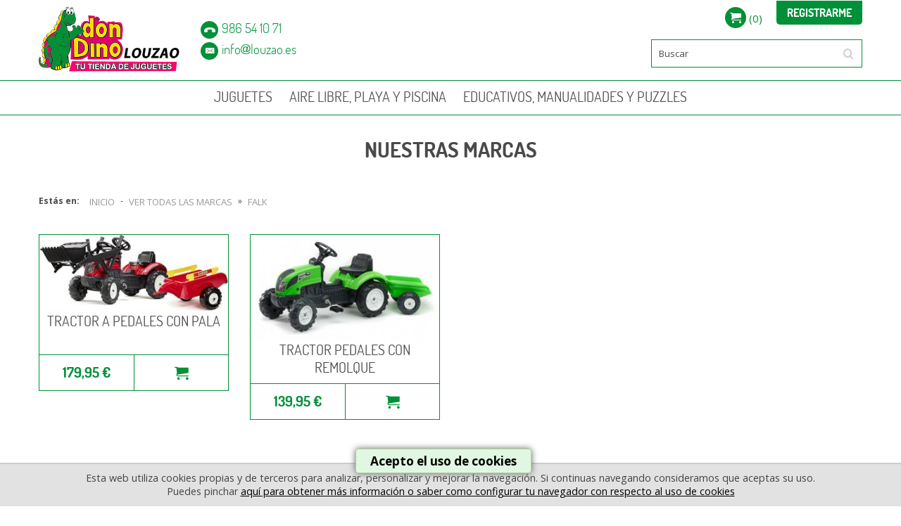

--- FILE ---
content_type: text/html; charset=utf-8
request_url: http://www.louzao.es/Marcas/Falk/56.aspx
body_size: 34847
content:

<!DOCTYPE html PUBLIC "-//W3C//DTD XHTML 1.0 Transitional//EN" "http://www.w3.org/TR/xhtml1/DTD/xhtml1-transitional.dtd">
<html xmlns="http://www.w3.org/1999/xhtml" >
<head><title>
	Falk Don Dino Louzao
</title><link rel="shortcut icon" href="/favicon.ico" /><link href="/css/general.css" rel="stylesheet" type="text/css" /><link href="/css/menus.css" rel="stylesheet" type="text/css" /><link href="/css/catalogo.css" rel="stylesheet" type="text/css" /><link href="/css/tienda.css" rel="stylesheet" type="text/css" /><link href="/css/aceptaCookies.css" rel="stylesheet" /><link href="/css/magnific-popup.css" rel="stylesheet" />
<script src="/js/jquery.tools-1.2.7.min.js" type="text/javascript"></script>
<script src="/js/jquery.magnific-popup.min.js" type="text/javascript"></script>
<script src="/js/funciones.min.js" type="text/javascript"></script>
<script src="/js/menu1.js" type="text/javascript"></script>
<script src="/js/aceptaCookies.min.js" type="text/javascript"></script>

<link href="/css/responsive.css" rel="stylesheet" />
<script src="/js/jquery.mmenu.min.all.js" type="text/javascript"></script>
<meta name="viewport" content="width=device-width, initial-scale=1.0" /><meta name="title" content="Don Dino Louzao - Nuestras marcas" /><meta name="description" content="Don Dino Louzao - Nuestras marcas" /><meta name="keywords" content="Don Dino Louzao, juguetes, hinchables, aire libre, peluches, personajes, carnaval, fiesta, papelería, juegos educativos, radio control" /><meta name="author" content="Dos Espacios Internet Consulting" /><meta name="VW96.objecttype" content="Document" /><meta http-equiv="Content-Type" content="text/html; charset=UTF-8" /><meta name="DC.Language" scheme="RFC1766" content="español" /><meta name="distribution" content="global" /><meta name="resource-type" content="Document" /><meta http-equiv="Pragma" content="cache" /><meta name="Revisit" content="7 days" /><meta name="robots" content="all" /><link rel="canonical" href="http://louzao.es/Marcas/Falk/56.aspx" />
<script>
  (function(i,s,o,g,r,a,m){i['GoogleAnalyticsObject']=r;i[r]=i[r]||function(){
  (i[r].q=i[r].q||[]).push(arguments)},i[r].l=1*new Date();a=s.createElement(o),
  m=s.getElementsByTagName(o)[0];a.async=1;a.src=g;m.parentNode.insertBefore(a,m)
  })(window,document,'script','//www.google-analytics.com/analytics.js','ga');

  ga('create', 'UA-17561933-1', 'auto');
  ga('send', 'pageview');

</script>
<meta name="keywords" content="Falk" /><meta name="title" content="Falk Don Dino Louzao" /><meta name="author" content="Dos Espacios Internet Consulting" /><meta name="description" content="Falk Don Dino Louzao" /><meta name="VW96.objecttype" content="Document" /><meta http-equiv="Content-Type" content="text/html; charset=iso-8859-1" /><meta name="DC.Language" scheme="RFC1766" content="español" /><meta name="distribution" content="global" /><meta name="resource-type" content="Document" /><meta http-equiv="Pragma" content="cache" /><meta name="Revisit" content="7 days" /><meta name="robots" content="all" /></head>
<body>
<form method="post" action="./56.aspx" id="form1">
<div class="aspNetHidden">
<input type="hidden" name="__EVENTTARGET" id="__EVENTTARGET" value="" />
<input type="hidden" name="__EVENTARGUMENT" id="__EVENTARGUMENT" value="" />
<input type="hidden" name="__VIEWSTATE" id="__VIEWSTATE" value="/[base64]/[base64]/8=" />
</div>

<script type="text/javascript">
//<![CDATA[
var theForm = document.forms['form1'];
if (!theForm) {
    theForm = document.form1;
}
function __doPostBack(eventTarget, eventArgument) {
    if (!theForm.onsubmit || (theForm.onsubmit() != false)) {
        theForm.__EVENTTARGET.value = eventTarget;
        theForm.__EVENTARGUMENT.value = eventArgument;
        theForm.submit();
    }
}
//]]>
</script>


<div class="aspNetHidden">

	<input type="hidden" name="__VIEWSTATEGENERATOR" id="__VIEWSTATEGENERATOR" value="AA7CE2C6" />
</div>
<div id="contenedora">
    


<div class="responsive_cabecera">
    <div class="responsive_cabecera_izq">
        <a href="#menu" class="menu-link"><img src="/img/responsive_menu.png" alt="Menú" /></a>
        <a href="#" onclick="$('.responsive_buscador').toggle();return false;" class="menu-link"><img src="/img/responsive_buscador.png" alt="Buscador" /></a>
    </div>
    <div class="responsive_logo">
        <a href="/index.aspx"><img src="/img/responsive_logo.png" /></a>
    </div>
    <div class="responsive_cabecera_der">
        <a href="tel:986541071">
            <img src="/img/responsive_telf.png" alt="Llamar" />
        </a>
        
    </div>
    <div class="responsive_buscador">
        <input name="responsive_menu1$txtResponsiveBuscador" type="text" id="responsive_menu1_txtResponsiveBuscador" />
        <a id="responsive_menu1_lkbResponsiveBuscar" class="responsive_btnBuscar" href="javascript:__doPostBack(&#39;responsive_menu1$lkbResponsiveBuscar&#39;,&#39;&#39;)"><img src="/img/responsive_buscar.png" alt="Buscar" /></a>
    </div>
</div><!-- /#responsive_cabecera -->


    
<div class="menuResponsive oculto">
    <nav id="menu"><ul><li><a href="/registro_usuario.aspx" class="mm_destacado ajax-popup-link">Identifícate o regístrate</a></li><li><span>JUGUETES</span><ul><li><span>PERSONAJES SERIES Y PELICULAS</span><ul><li><a href="/V/3/JUGUETES/PERSONAJES-SERIES-Y-PELICULAS/TELETUBBIES/284.aspx">TELETUBBIES</a></li><li><a href="/V/3/JUGUETES/PERSONAJES-SERIES-Y-PELICULAS/MINNI-MOUSE/329.aspx">MINNI MOUSE</a></li><li><a href="/V/3/JUGUETES/PERSONAJES-SERIES-Y-PELICULAS/MICKEY-MOUSE/331.aspx">MICKEY MOUSE</a></li><li><a href="/V/3/JUGUETES/PERSONAJES-SERIES-Y-PELICULAS/SUPERTHINGS/385.aspx">SUPERTHINGS</a></li><li><a href="/V/3/JUGUETES/PERSONAJES-SERIES-Y-PELICULAS/LOL/387.aspx">LOL</a></li><li><a href="/V/3/JUGUETES/PERSONAJES-SERIES-Y-PELICULAS/SHOPKINS/389.aspx">SHOPKINS</a></li><li><a href="/V/3/JUGUETES/PERSONAJES-SERIES-Y-PELICULAS/BELLIES/390.aspx">BELLIES</a></li></ul></li><li><span>JUEGOS DE MESA</span><ul><li><a href="/V/3/JUGUETES/JUEGOS-DE-MESA/JUEGOS-DE-MESA/327.aspx">JUEGOS DE MESA</a></li></ul></li><li><span>PALOS SELFIE</span><ul><li><a href="/V/3/JUGUETES/PALOS-SELFIE/PALOS-SELFIE/339.aspx">PALOS SELFIE</a></li></ul></li><li><span>PUNTERIA</span><ul><li><a href="/V/3/JUGUETES/PUNTERIA/PISTOLAS/341.aspx">PISTOLAS</a></li></ul></li></ul></li><li><span>AIRE LIBRE, PLAYA Y PISCINA</span><ul><li><span>BICICLETAS, CORREPASILLOS, KARTS Y MOTOS</span><ul><li><a href="/V/3/AIRE-LIBRE--PLAYA-Y-PISCINA/BICICLETAS--CORREPASILLOS--KARTS-Y-MOTOS/BICICLETAS/317.aspx">BICICLETAS</a></li><li><a href="/V/3/AIRE-LIBRE--PLAYA-Y-PISCINA/BICICLETAS--CORREPASILLOS--KARTS-Y-MOTOS/CORREPASILLOS-Y-MOTOS/324.aspx">CORREPASILLOS Y MOTOS</a></li><li><a href="/V/3/AIRE-LIBRE--PLAYA-Y-PISCINA/BICICLETAS--CORREPASILLOS--KARTS-Y-MOTOS/TRACTORES/391.aspx">TRACTORES</a></li></ul></li><li><span>COCHES, MOTOS, PATINETES Y QUADS ELECTRICOS</span><ul><li><a href="/V/3/AIRE-LIBRE--PLAYA-Y-PISCINA/COCHES--MOTOS--PATINETES-Y-QUADS-ELECTRICOS/MOTOS/322.aspx">MOTOS</a></li></ul></li></ul></li><li><span>EDUCATIVOS, MANUALIDADES Y PUZZLES</span><ul><li><span>EDUCATIVOS</span><ul><li><a href="/V/3/EDUCATIVOS--MANUALIDADES-Y-PUZZLES/EDUCATIVOS/CIENCIA/328.aspx">CIENCIA</a></li></ul></li><li><span>MANUALIDADES</span><ul><li><a href="/V/3/EDUCATIVOS--MANUALIDADES-Y-PUZZLES/MANUALIDADES/MANUALIDADES-Y-PLASTILINA/349.aspx">MANUALIDADES Y PLASTILINA</a></li></ul></li></ul></li><li><a href="/quien.aspx">Quiénes somos</a></li> <li><a href="/enlaces.aspx">Enlaces</a></li> <li><a href="/marcas.aspx">Nuestras marcas</a></li> <li><a href="/contactar.aspx">Contactar</a></li></ul></nav>
</div>
<script type="text/javascript">
$(document).ready(function() {
    $("#menu").mmenu({
        // options
    }, {
        // configuration
        offCanvas: {
            pageNodetype: "form"
        }
    });
    $(".menuResponsive").show();
});
</script>
    
<!--
<nav id="menu">
    <ul>
        <li><span>Gama</span>
            <ul>
                <li><span>familia</span>
                    <ul>
                        <li><a href="#">subfamilia 1</a></li>
                        <li><a href="#">subfamilia 2</a></li>
                    </ul>
                </li>
            </ul>
        </li>
        <li><span>Gama</span>
            <ul>
                <li><span>familia</span>
                    <ul>
                        <li><a href="#">subfamilia 1</a></li>
                        <li><a href="#">subfamilia 2</a></li>
                    </ul>
                </li>
            </ul>
        </li>

    </ul>
</nav>
-->
    

    


    
<div class="cabecera">
    <div class="wrap">
        <div class="cabeceraSup">
            <ul class="izquierda">
                <div class="oculto">
                    <a id="cabecera1_hypCabecera02" href="/quien.aspx">Nosotros</a>
                    <span class="oculto"><a id="cabecera1_hypCabecera03" href="/noticias.aspx">Noticias</a></span>
                    <a id="cabecera1_hypCabecera06" href="/marcas.aspx">Marcas</a>
                </div>
            </ul>
            <ul class="derecha">
                <li class="zona-carrito">
                
                <div id="zonaInteractivaCesta"></div>
                <div class="textoscesta">
                    <div class="carrito_total oculto">
                        <span id="cabecera1_LblTotal">0,00</span>&nbsp;&euro;
                    </div><!-- /.carrito_total -->
                    <div class="carrito_cantidad">
                        <i class="icon-cart"></i>
                        <span class="total-items">(<span id="cabecera1_LblArticulos">0</span>)</span>
                    </div><!-- /.carrito_cantidad -->
                    
                    <div id="divProdAnadido" class="divProdAnadido">
                        <div id="resumenPedido">
                                        
                        </div>
                        <div id="cargandoCesta"></div>
                        <div id="NoProdsCesta" class="oculto">Aún no tienes productos en la cesta</div>
                        <br /><br />
                        <div class="divProdAnadido_btns">
                            <a href="/comprar.aspx" id="cabecera1_btnTerminarCompra" style="display:none;">TERMINAR COMPRA</a>
                            <a href='/carrito.aspx'>VER PEDIDO</a>
                            <a href="#" onclick='javascript:$("#divProdAnadido").hide(0);$("#cabecera1_hypCesta").removeClass("menuHor1b_overcesta");return false'>SEGUIR COMPRANDO</a>
                        </div>
                    </div>
                    
                </div>
                <div class="carrito_textos oculto">
                   
                </div><!-- /.carrito_textos -->
                </li>
                <li> <a href="/registro_usuario.aspx"  class="ajax-popup-link link-registro">Registrarme</a> </li>
                
            </ul>
        </div><!-- /.cabeceraSup -->
        
        <a id="cabecera1_hypLogo" class="logo" href="/index.aspx"><img src="/img/logo.png" /></a>
        
        <div class="info-contacto">
            <li class="icon-phone">986 54 10 71</li>
            <li class="icon-mail">info<img src="/img/arroba_verde.png" alt="" class="arroba">louzao.es</li>
        </div>

        <div class="buscador">
            <input name="cabecera1$txtBuscar" type="text" maxlength="50" id="cabecera1_txtBuscar" class="inputbuscador" onclick="javascript:if(this.value==document.getElementById(&#39;cabecera1_hidBuscar&#39;).value){this.value=&#39;&#39;}" onblur="javascript:if(this.value==&#39;&#39;){this.value=document.getElementById(&#39;cabecera1_hidBuscar&#39;).value}" value="Buscar" onkeypress="return clickButton(event,&#39;cabecera1_lkbBuscar&#39;)" /><a id="cabecera1_lkbBuscar" class="icon-search btn_buscador" href="javascript:__doPostBack(&#39;cabecera1$lkbBuscar&#39;,&#39;&#39;)"></a>
            <input type="hidden" name="cabecera1$hidBuscar" id="cabecera1_hidBuscar" value="Buscar" />
        </div>

        


    </div><!-- /.contenidoCentrado -->

    <ul class="menu-principal">
        
            
                <li><a id="cabecera1_rptLinksGamas_linkGama_0" href="/V/JUGUETES/1.aspx">JUGUETES</a><span id="cabecera1_rptLinksGamas_division_0"></span></li>
            
                <li><a id="cabecera1_rptLinksGamas_linkGama_1" href="/V/AIRE-LIBRE--PLAYA-Y-PISCINA/2.aspx">AIRE LIBRE, PLAYA Y PISCINA</a><span id="cabecera1_rptLinksGamas_division_1"></span></li>
            
                <li><a id="cabecera1_rptLinksGamas_linkGama_2" href="/V/EDUCATIVOS--MANUALIDADES-Y-PUZZLES/3.aspx">EDUCATIVOS, MANUALIDADES Y PUZZLES</a></li>
            

        <div class="oculto">
            <li><a id="cabecera1_hypCabecera08" href="/ofertas.aspx?t=0">OFERTAS</a></li>
            <li><a id="cabecera1_hypCabecera09" href="/novedades.aspx?t=0">NOVEDADES</a></li>
            <li><a id="cabecera1_hypCabecera07" href="/outlet.aspx?t=0">OUTLET</a></li>
            <li><a id="cabecera1_hypCabecera01" href="/index.aspx">Inicio</a></li>
            <li><a id="cabecera1_hypCabecera04" href="/contactar.aspx">CONTACTO</a></li>
        </div>
    </ul>
    
</div>
<input type="hidden" name="cabecera1$hidGama" id="cabecera1_hidGama" value="0" />
<script type="text/javascript">
 $(document).ready(function() {
        /* Eventos mouseover y mouseleave de la cesta */
        $("#zonaInteractivaCesta").mouseenter(function() {
            if ($("#textoscesta").attr("class") != "carrito_over") {
                muestraProdsCesta();
                listaProdsCesta();
            }
        });
        $("#divProdAnadido").mouseleave(function() {
            $("#divProdAnadido").hide(0);
            $("#textoscesta").removeClass("carrito_over");
        });
    });
</script>
    <div class="contenidoCentrado altoMinimo">
            <h1 class="titulo-pagina">Nuestras marcas</h1>
            
            <div id="PnlMarcasCatalogo" Summary="Relación de productos de la marca seleccionada">
	
            <div class="navegacion_cat">
            <span id="Label1"><b>Estás en:  </b></span>&nbsp;
            <a id="LblInicio2" title="Inicio" href="/index.aspx">Inicio</a> - 
            <a id="LblListaMarcas" href="../../Marcas.aspx">Ver todas las marcas</a> &raquo; 
            <a id="LblMarca" href="/Marcas/Falk/56.aspx">Falk</a>
            </div>
            <br class="clear" />
            
            
            
<script type="text/javascript">
    $(document).ready(function() {
        $('.tipo-vista li').click(function(){
            $(this).addClass('activo').siblings().removeClass('activo');
        });

        $('#grid-4').click(function(){
            $('.fichasCatalogo2 .ficha-col-4, .fichasCatalogo .ficha-col-4').css({'width':'33.33333%'});
        });

        $('#grid-2').click(function(){
            $('.fichasCatalogo2 .ficha-col-4, .fichasCatalogo .ficha-col-4').css({'width':'50%'});
        });

    });
</script>









<div id="Ctlgo1_PnlFamilias">
		
    <input type="hidden" name="Ctlgo1$HFTipo" id="Ctlgo1_HFTipo" />
    

	</div>




<div id="Ctlgo1_fichasCatalogo" class="fichasCatalogo"><!--cambiamos cssclass segun estemos en familia o subfamilia-->
    <div id="Ctlgo1_PnlGrid" class="listado-fichas" Summary="Productos">
		
        
                <div class="ficha-col-4">
                    <div class="fichapeq">
                        
                        
                        
                        <div class="fichapeq_foto">
                            <a id="Ctlgo1_rpt_grid_hypFotoProducto_0" href="/V/AIRE-LIBRE--PLAYA-Y-PISCINA/BICICLETAS--CORREPASILLOS--KARTS-Y-MOTOS/TRACTORES/Falk/TRACTOR-A-PEDALES-CON-PALA-/288.aspx"><img title="TRACTOR A PEDALES CON PALA " alt="TRACTOR A PEDALES CON PALA " class="FotoFicha" src="/gestion/catalogo/Tumb/44.jpg" longdesc="Ficha.aspx?id=288" /></a>
                        </div>
                        <div class="fichapeq_nombre">
                            <a id="Ctlgo1_rpt_grid_hypNombreProd_0" href="/V/AIRE-LIBRE--PLAYA-Y-PISCINA/BICICLETAS--CORREPASILLOS--KARTS-Y-MOTOS/TRACTORES/Falk/TRACTOR-A-PEDALES-CON-PALA-/288.aspx">TRACTOR A PEDALES CON PALA </a>
                        </div>
                        <div class="fichapeq_marca">
                            <a id="Ctlgo1_rpt_grid_hypMarcaProd_0" href="/Marcas/Falk/56.aspx">Falk</a>
                        </div>
                    </div><!-- /.fichapeq --> 
                    <div class="fichapeq_info">
                        <div class="fichapeq_precio">
                            
                            <span id="Ctlgo1_rpt_grid_LblPrecio_0" class="precioAhoraMin">179,95&nbsp;&euro;</span>
                        </div>
                        <a id="Ctlgo1_rpt_grid_hypAnadir_0" class="fichapeq-boton-comprar icon-cart" title="Comprar" onclick="addcestaMiniFicha(288);return false;" href="../../#"></a>
                    </div>
                </div>
        
                <div class="ficha-col-4">
                    <div class="fichapeq">
                        
                        
                        
                        <div class="fichapeq_foto">
                            <a id="Ctlgo1_rpt_grid_hypFotoProducto_1" href="/V/AIRE-LIBRE--PLAYA-Y-PISCINA/BICICLETAS--CORREPASILLOS--KARTS-Y-MOTOS/TRACTORES/Falk/TRACTOR-PEDALES-CON-REMOLQUE/289.aspx"><img title="TRACTOR PEDALES CON REMOLQUE" alt="TRACTOR PEDALES CON REMOLQUE" class="FotoFicha" src="/gestion/catalogo/Tumb/66.jpg" longdesc="Ficha.aspx?id=289" /></a>
                        </div>
                        <div class="fichapeq_nombre">
                            <a id="Ctlgo1_rpt_grid_hypNombreProd_1" href="/V/AIRE-LIBRE--PLAYA-Y-PISCINA/BICICLETAS--CORREPASILLOS--KARTS-Y-MOTOS/TRACTORES/Falk/TRACTOR-PEDALES-CON-REMOLQUE/289.aspx">TRACTOR PEDALES CON REMOLQUE</a>
                        </div>
                        <div class="fichapeq_marca">
                            <a id="Ctlgo1_rpt_grid_hypMarcaProd_1" href="/Marcas/Falk/56.aspx">Falk</a>
                        </div>
                    </div><!-- /.fichapeq --> 
                    <div class="fichapeq_info">
                        <div class="fichapeq_precio">
                            
                            <span id="Ctlgo1_rpt_grid_LblPrecio_1" class="precioAhoraMin">139,95&nbsp;&euro;</span>
                        </div>
                        <a id="Ctlgo1_rpt_grid_hypAnadir_1" class="fichapeq-boton-comprar icon-cart" title="Comprar" onclick="addcestaMiniFicha(289);return false;" href="../../#"></a>
                    </div>
                </div>
        
        <br class="clear" />
        
    
	</div>
</div><!-- fichas catalogo -->



<!-- Pie Catálogo -->
<div class="pie_cat">
    
    
</div>
<!-- Fin Pie Catálogo -->  
            
            
            <br class="clear" />
            
            
</div>
            <!-- Fin Zona Ofertas -->
    		
    </div><!-- contenidoCentrado -->
    
<div class="newsletter">
    <div class="wrap">
        <div class="col-2 col-izq">
            <p>¡Suscríbete a nuestro </p>
            <h3>NEWSLETTER!</h3>
            <div class="formulario-newsletter">
                <input name="pie1$txtEmail" type="text" id="pie1_txtEmail" class="inputboletines" onclick="javascript:if(this.value==document.getElementById(&#39;pie1_hidEmail&#39;).value){this.value=&#39;&#39;}" onblur="javascript:if(this.value==&#39;&#39;){this.value=document.getElementById(&#39;pie1_hidEmail&#39;).value}" value="Introduce tu email" onkeypress="return clickButton(event,&#39;pie1_lnkSuscribir&#39;)" />
                <input type="hidden" name="pie1$hidEmail" id="pie1_hidEmail" value="Introduce tu email" />            
                <a id="pie1_lnkSuscribir" class="btn" onclick="suscribirEmail(document.getElementById(&#39;pie1_txtEmail&#39;).value);">SUSCRIBIRME <i class="icon-circle-arrow"></i></a>
                <span><input id="pie1_chkLOPD" type="checkbox" name="pie1$chkLOPD" />&nbsp;Acepto la <a id="pie1_hypLOPD" class="privacidad" onclick="ventanaPopup(&#39;/lopd.aspx&#39;,700,600);return false;" href="../../#">política de privacidad</a></span>
            </div>
        </div>
        <div class="col-2 col-der">
            <img src="/img/baby-laptop.png" alt="Baby laptop">
        </div>
         
    </div>
</div>


<div class="pie">
    <div class="pie-banners">
        <div class="wrap">
            <img src="/img/banner1_dark.png" alt="Pago 100% seguro">
            <img src="/img/banner2_dark.png" alt="Envíos 24/48h">
            <img src="/img/banner3_dark.png" alt="Envíos gratis a partir de 70 €">
        </div>
    </div>
    <div class="wrap">
        <div class="col-3">
            <h2>La empresa</h2>
            <ul>
                <li><a id="pie1_hypPie01" href="/quien.aspx">Quiénes somos</a></li>
                <li><a id="pie1_hypPie06" href="/enlaces.aspx">Enlaces</a></li>
                <li><a href="/marcas.aspx">Nuestras marcas</a></li>
                <li><a id="pie1_hypPie02" href="/contactar.aspx">Contactar</a></li>
            </ul>
            <div class="oculto">
                <li><a id="pie1_hypPie03" href="/noticias.aspx">Noticias</a></li>
                <li><a id="pie1_hypPie09" href="/media.aspx">Galería</a></li>
                <li><a id="pie1_hypPie08" href="/lookbook.aspx">Lookbook</a></li>
            </div>
        </div>
        <div class="col-3">
            <h2>Políticas</h2>
             <ul>
                <li><a id="pie1_hypPie04" href="/legal.aspx">Aviso legal</a></li>
                <li><a id="pie1_hypComoComprar" class="ajax-popup-link" href="/tienda_faq.aspx">Cómo comprar</a></li>
                <li><a id="pie1_hypCondicionesVenta" href="javascript:ventanaPopup(&quot;/condicionesGeneralesVenta.aspx&quot;,700,600)">Condiciones generales de venta</a></li>
                <li><a id="pie1_hypPie16" onclick="ventanaPopup(&quot;/aceptaCookies.aspx&quot;,700,600);return false;" href="../../#">Política de cookies</a></li>
                <li><a href="/lopd.aspx" class="ajax-popup-link">Política de privacidad</a></li>
            </ul>
        </div>
        <div class="col-3">
            <h2>Dónde estamos</h2>
            <ul>
                <li><b>Dirección:</b> C/ Juan Fuentes, 28, 36650 Caldas de Reis</li>
                <li><b>Telf.:</b> 986 54 10 71</li>
				<li><b>Dirección:</b> C/ Circunvalación, 5, 36670 Cuntis</li>
                <li><b>Telf.:</b> 986 54 85 95</li>
                <li><b>E-mail:</b> info<img src="/img/arroba_blanco.png" class="arroba" alt="">louzao.es</li>
            </ul>
        </div>
        <div class="col-4 social oculto">
            <h2>Síguenos</h2>
            
            <a id="pie1_hypFacebook" class="icon-facebook" target="_blank"></a>
            <a id="pie1_hypTwitter" class="icon-twitter" href="../../#" target="_blank"></a>
            <a id="pie1_hypInstagram" class="icon-instagram" href="../../#" target="_blank"></a>
            
            <div class="oculto">
                <a id="pie1_hypPinterest" class="lnkPinterest" href="../../#" target="_blank"></a>
            </div>
        </div>
    </div>
</div>
<div style="padding: 20px 0;background: #F7F7F7;display:none;">
    <img src="http://dosespacios.com/subvencion2016/logos_maniotas.jpg" style="width: 100%; max-width:550px;margin:auto;display: block;" alt="Logo cofinancioado">
</div>

<div class="pie_fam oculto">
    <div class="pie_fam_sub">
        <div class="contenidoCentradoPie">
            <div id="pie1_MnuFamilias" class="izquierda">
                En Dondino encontrarás: 
                
                    
                    <a id="pie1_rptMnuFamilias_hlkTermino_0" href="/V/3/AIRE-LIBRE--PLAYA-Y-PISCINA/BICICLETAS--CORREPASILLOS--KARTS-Y-MOTOS/307.aspx">BICICLETAS, CORREPASILLOS, KARTS Y MOTOS</a>
                
                    <span id="pie1_rptMnuFamilias_division_1">&nbsp;|&nbsp;</span>
                    <a id="pie1_rptMnuFamilias_hlkTermino_1" href="/V/3/AIRE-LIBRE--PLAYA-Y-PISCINA/COCHES--MOTOS--PATINETES-Y-QUADS-ELECTRICOS/308.aspx">COCHES, MOTOS, PATINETES Y QUADS ELECTRICOS</a>
                
                    <span id="pie1_rptMnuFamilias_division_2">&nbsp;|&nbsp;</span>
                    <a id="pie1_rptMnuFamilias_hlkTermino_2" href="/V/3/EDUCATIVOS--MANUALIDADES-Y-PUZZLES/EDUCATIVOS/263.aspx">EDUCATIVOS</a>
                
                    <span id="pie1_rptMnuFamilias_division_3">&nbsp;|&nbsp;</span>
                    <a id="pie1_rptMnuFamilias_hlkTermino_3" href="/V/3/JUGUETES/JUEGOS-DE-MESA/255.aspx">JUEGOS DE MESA</a>
                
                    <span id="pie1_rptMnuFamilias_division_4">&nbsp;|&nbsp;</span>
                    <a id="pie1_rptMnuFamilias_hlkTermino_4" href="/V/3/EDUCATIVOS--MANUALIDADES-Y-PUZZLES/MANUALIDADES/348.aspx">MANUALIDADES</a>
                
                    <span id="pie1_rptMnuFamilias_division_5">&nbsp;|&nbsp;</span>
                    <a id="pie1_rptMnuFamilias_hlkTermino_5" href="/V/3/JUGUETES/PALOS-SELFIE/338.aspx">PALOS SELFIE</a>
                
                    <span id="pie1_rptMnuFamilias_division_6">&nbsp;|&nbsp;</span>
                    <a id="pie1_rptMnuFamilias_hlkTermino_6" href="/V/3/JUGUETES/PERSONAJES-SERIES-Y-PELICULAS/252.aspx">PERSONAJES SERIES Y PELICULAS</a>
                
                    <span id="pie1_rptMnuFamilias_division_7">&nbsp;|&nbsp;</span>
                    <a id="pie1_rptMnuFamilias_hlkTermino_7" href="/V/3/JUGUETES/PUNTERIA/340.aspx">PUNTERIA</a>
                
            </div>
            <div class="derecha">
                <a class="mosca" href="http://dosespacios.com/Soluciones_Diseno_y_Desarrollo_Web_Galicia.aspx" target="_blank" title="Diseño Web Galicia - Desarrollo Web">Tiendas virtuales</a>&nbsp;<a href="http://www.dosespacios.com" target="_blank" title="Diseño Web Galicia - Desarrollo de Páginas Web" ><img src="http://www.dosespacios.com/ImgsAreasInternas/dosespacios_diseño_web_galicia.gif" alt="Diseño Web Galicia - Desarrollo de Páginas Web - Dos Espacios" title="Diseño Web Galicia - Desarrollo de Páginas Web - Dos Espacios" longdesc="http://www.dosespacios.com" style="margin-bottom:-3px;" /></a>
            </div>
        </div>
    </div><!-- /.pie_fam_sub -->
</div><!-- /.pie_fam -->

<script type="text/javascript">
    /* Inicializamos los links Magnific Popup */
    $('.ajax-popup-link').magnificPopup({
        type: 'ajax',
        closeOnContentClick: false,
        closeOnBgClick: false
    });
    // Interaccion para boton buscador
    $('.btn-buscar').click(function(){
        $('.buscador').fadeToggle();
    });
</script>

</div><!-- /#contenedora -->
</form>
    <script type="text/javascript">
    <!--	
    menuLateral();
    -->	
	</script>

</body>
</html>


--- FILE ---
content_type: text/css
request_url: http://www.louzao.es/css/general.css
body_size: 18633
content:
@import url(icomoon/style.css);
@import url(http://fonts.googleapis.com/css?family=Open+Sans:700,600,400,300,200);
@font-face {
    font-family: 'dosisbold';
    src: url('fonts/dosis/dosis-bold-webfont.eot');
    src: url('fonts/dosis/dosis-bold-webfont.eot?#iefix') format('embedded-opentype'),
         url('fonts/dosis/dosis-bold-webfont.woff') format('woff'),
         url('fonts/dosis/dosis-bold-webfont.ttf') format('truetype');
    font-weight: normal;
    font-style: normal;

}
@font-face {
    font-family: 'dosisbook';
    src: url('fonts/dosis/dosis-book-webfont.eot');
    src: url('fonts/dosis/dosis-book-webfont.eot?#iefix') format('embedded-opentype'),
         url('fonts/dosis/dosis-book-webfont.woff') format('woff'),
         url('fonts/dosis/dosis-book-webfont.ttf') format('truetype');
    font-weight: normal;
    font-style: normal;

}
@font-face {
    font-family: 'dosisextrabold';
    src: url('fonts/dosis/dosis-extrabold-webfont.eot');
    src: url('fonts/dosis/dosis-extrabold-webfont.eot?#iefix') format('embedded-opentype'),
         url('fonts/dosis/dosis-extrabold-webfont.woff') format('woff'),
         url('fonts/dosis/dosis-extrabold-webfont.ttf') format('truetype');
    font-weight: normal;
    font-style: normal;

}
@font-face {
    font-family: 'dosislight';
    src: url('fonts/dosis/dosis-light-webfont.eot');
    src: url('fonts/dosis/dosis-light-webfont.eot?#iefix') format('embedded-opentype'),
         url('fonts/dosis/dosis-light-webfont.woff') format('woff'),
         url('fonts/dosis/dosis-light-webfont.ttf') format('truetype');
    font-weight: normal;
    font-style: normal;

}

/***************************************/


/*RESETS*/
* {
	border:0;
	margin:0;
	padding:0;
	outline:none;
	-webkit-box-sizing: border-box;
	-moz-box-sizing: border-box;
	box-sizing: border-box;
}

body {color:#4A4A4A;font-family:'Open Sans',sans-serif;font-size:16px;background:#fff;}

a {color: #0080CA;}
ul {list-style:none;}
b {font-weight:bold;}

.color-primario {color: #a86b0f !important;}
.fondo-primario {background: #a86b0f !important;}

/*Para limpiar flotamiento sin usar overflow*/
.contenidoCentrado:after,
.contenidoCentradoPie:after,
.wrap:after,
.col-2:after,
.wrap1300:after {content: "."; display: block; height: 0; clear: both; visibility: hidden; font-size: 0;}

/*
--------- ALINEADOS / VISIBILIDAD ---------
*/
.izquierda {float:left;}
.derecha {float:right;}
.clear {clear:both;} 
.centrado {text-align:center;}
.oculto {display:none;}
.altoMinimo {min-height:425px;padding-bottom:15px;}
.col-2 {width: 50%;float: left;}
.pr10 {padding-right: 10px;}
.pr20 {padding-right: 20px;}
.pr30 {padding-right: 30px;}
.pr40 {padding-right: 40px;}
.pr50 {padding-right: 50px;}
.pl10 {padding-left: 10px;}
.pl20 {padding-left: 20px;}
.pl30 {padding-left: 30px;}
.pl40 {padding-left: 40px;}
.pl50 {padding-left: 50px;}
.mr10 {margin-right: 10px;}
/*
--------- ESTRUCTURA ---------
*/


.cabeceraSup {
	float: right;
}
.cabeceraSup li {
	text-transform:uppercase;
	float: left;
	height: 36px;
	line-height: 36px;
}
.cabeceraSup li:before {font-family:'icomoon';margin-right: 5px;font-size: 23px;float: left;height: 40px;line-height: 36px;display: inline-block;}
.cabeceraSup li:not(:last-child) {margin-right: 20px;
margin-top: 8px;}

.cabeceraSup li,
.cabeceraSup a {
	text-decoration: none;
	font-size: 16px;
	font-family: 'dosisbold';
	color: #009038;
}
.cabeceraSup li i {
	display: inline-block;
	width: 30px;
	height: 30px;
	line-height: 28px;
	text-align: center;
	border-radius: 50%;
	background: #009038;
	color: white;
	font-size: 16px;
}
.cabeceraSup li i.icon-cart {line-height: 30px;}

.cabeceraSup a.link-registro {

	background: #009038;
	color: white;
	padding: 7px 15px;
	border-radius: 0 0 5px 5px;
}

.cabeceraSup li.menu {
	position: relative;
	cursor: pointer;
} 
.cabeceraSup li.menu .submenu {
	display: none;
	width: 150px;
	text-align: center;
	font-size: 14px;
	position: absolute;
	top: 14px;
	left: 0;
	background: white;
	border: solid 1px #3E6F56;
	border-top-width: 19px;
	z-index: 2;
}
.cabeceraSup li.menu:hover .submenu {display: block;}

.cabeceraSup li.menu .submenu a {
	display: block;
	padding: 5px 10px;
	color: #3e6f56;
	line-height:inherit;
}
.cabeceraSup li.menu .submenu a:not(:last-child) {border-bottom:solid 1px #e3e3e3;}
.cabeceraSup li.menu .submenu a:hover {background: #3E6F56;color:white;}

.cabecera {
	background: #fff;
	width: 100%;
}

.cabecera .info-contacto {
	position: absolute;
	left: 230px;
	top: 30px;
}

.cabecera .info-contacto .arroba {width: 14px;}

.cabecera .info-contacto li {
	display: block;
	color: #009038;
	font-family: 'dosislight' !important;
	margin-bottom: 5px;
	font-size: 19px;
	display: block;
}

.cabecera .info-contacto li:before {
	margin-right: 5px;
	font-family:'icomoon';
	vertical-align: middle;
	font-size: 16px;
	background: #009038;
	color: white;
	display: inline-block;
	width: 25px;
	height: 25px;
	line-height: 25px;
	text-align: center;
	border-radius: 50%;
}

.buscador {
	float: right;
	width: 300px;
	position: absolute;
	right: 0;
	bottom: 18px;
}
.inputbuscador {
	background:white;
	padding: 0 28px 0 10px;
	width: 100%;
	font-size:13px;
	color: #4A4A4A;
	height: 40px;
	border: solid 1px #009038;
	font-family:'Open Sans';
}
.btn_buscador {
	width: 40px;
	height: 40px;
	line-height: 40px;
	position: absolute;
	top: 0;
	right:0;
	text-align: center;
	color: #d1d1d1;
	text-decoration: none;
}
.btn_buscador:before {

}

.cabecera .area-usuario {
	float: right;
	
	margin-right: 30px;
	font-size: 14px;
	margin-top: 5px;
}

.cabecera .area-usuario a {
	text-decoration: none;
	color: black;
	font-family:'josefin_sansregular';
	text-transform: uppercase;
	margin-left: 20px;
}

.cabecera .area-usuario a:hover {text-decoration: underline;}

.carrusl  {position: relative;}
.carrusl .hgrupo {
	text-align: center;
	position: absolute;
	left: 50%;
	top: 50%;
	-webkit-transform: translate(-50%, -50%);
	-moz-transform: translate(-50%, -50%);
	-o-transform: translate(-50%, -50%);
	-ms-transform: translate(-50%, -50%);
	z-index: 99;
	color: white;
	text-align: center;
	text-transform: uppercase;
	width: 95%;
}

.carrusl .hgrupo h1 {
	font-family:'dosisbook';
	font-weight: normal;
	font-size: 60px;
}

.carrusl .hgrupo h2 {
	font-family:'dosisbold';
	font-weight: normal;
	font-size: 55px;
}

.bannersSlider {margin-bottom: 30px !important;}

.contenidoCentrado,
.contenidoCentradoPie,
.wrap {margin:0 auto;width:98%;max-width: 1170px;position: relative;}

.fichas-portada {
	padding: 30px 0;
}

.cabecera .logo {
float: left;
margin-bottom: 12px;
margin-top: 10px;
}
.cabecera .logo img {
	width: 200px;
}

.cabecera .menu-principal {
	width: 100%;
	text-align: center;
	
	border-top: solid 1px #e3e3e3;
	height: 50px;
	border-bottom: solid 1px #e3e3e3;
	padding-top: 10px;
	border-color: #009038;
}

.cabecera .menu-principal li {
	list-style: none;
	display: inline-block;
	margin-left: 0px;
}
.cabecera .menu-principal li:first-child {margin-left: 0;}
.cabecera .menu-principal li a {
	text-decoration: none;
	color: #4D4D4D;
	font-family:'dosisbook';
	text-transform: uppercase;
	font-size: 20px;
	padding: 0 10px;
	display: block;
	transition: all 200ms linear;
}

.cabecera .menu-principal a:hover,
.cabecera .menu-principal a.seleccionado {color: #009038;font-family: 'dosisbold';}


.cabecera .btn-buscar, .cabecera .btn-buscar:hover {
    border: none !important;
}


.colizq {float:left;width:20%;}
.colder {float:right;min-height:400px;width:78%; }




/*
--------- TEXTOS ---------
*/
.titulo1 {color:#4A4A4A;font-size:150%;font-weight:normal;line-height:28px;padding:12px 0px 10px 0px;}
.titulo2 {color:#8C8C8C;font-size:140%;line-height:14px;padding:10px 0px 8px 0px;}
.titulo3 {color:#F27400;font-size:130%;line-height:15px;padding:8px 0px 6px 0px;}
p + p {margin-top: 10px;}
/*

--------- FORMULARIOS ---------
*/
.input0 {border:1px solid #C6C6C6;color:#8C8C8C;font-family:'Open Sans';font-size:12px;height:21px;padding:1px 5px;width:50px;border-radius: 2px;}
.input1 {border:1px solid #4A4A4A;color:#8C8C8C;font-family:'Open Sans';font-size:12px;height:21px;padding:1px 5px;width:100px;}
.input2 {border:1px solid #d2d2d2;color:#8C8C8C;font-family:'Open Sans';font-size:12px;height:30px;padding:0 5px;width:150px;border-radius: 3px;}
.input3 {border:1px solid #4A4A4A;color:#8C8C8C;font-family:'Open Sans';font-size:12px;height:21px;padding:1px 5px;width:200px;}
.inputboletines {color:#8C8C8C;font-family:'Open Sans';font-size:12px;height:21px;padding:1px 5px;width:140px;margin-right:5px;}
.drp0 {border:1px solid #4A4A4A;color:#8C8C8C;font-family:'Open Sans';font-size:12px;height:21px;padding:1px 1px 1px 1px;width:50px;}
.drp1 {border:1px solid #C6C6C6;color:#8C8C8C;font-family:'Open Sans';font-size:12px;height:21px;padding:1px 1px 1px 1px;width:100px;border-radius: 2px;}
.drp2 {border:1px solid #4A4A4A;color:#8C8C8C;font-family:'Open Sans';font-size:12px;height:21px;padding:1px 1px 1px 1px;width:150px;}
.drp3 {border:1px solid #4A4A4A;color:#8C8C8C;font-family:'Open Sans';font-size:12px;height:21px;padding:1px 1px 1px 1px;width:200px;}
.textarea0 {border:1px solid #4A4A4A;color:#8C8C8C;font-family:'Open Sans';font-size:12px;height:100px;padding:1px 5px;width:300px;resize:none;}
.btn1:link,.btn1:visited,.btn1:active {background:#009038;color:#FFFFFF;font-size:12px;overflow:hidden;padding:4px 10px 5px 10px;text-decoration:none;}
.btn1:hover {background:#4A4A4A;}
.btn2:link,.btn2:visited,.btn2:active {background:#009038;color:#FFFFFF;font-size:12px;overflow:hidden;padding:0 20px;text-decoration:none;height: 40px;line-height: 40px;display: inline-block !important;}
.btn2:hover {background:#4A4A4A;}
.btn3, .btn3:link,.btn3:visited,.btn3:active {background:#009038;color:#FFFFFF;font-size:16px;font-weight:bold;overflow:hidden;padding:7px 18px 9px 18px;text-align:center;text-decoration:none;}
.btn3:hover {background:#4A4A4A;}
.btn4:link,.btn4:visited,.btn4:active {background:#F27400;border-radius:4px;color:#FFFFFF;font-size:12px;font-weight:bold;overflow:hidden;padding:4px 10px 5px 10px;text-decoration:none;}
.btn4:hover {background:#4A4A4A;}



.form_fila {
    clear: both;
    text-align: left;
    padding: 6px 0px;
    width: 100%;
    max-width: 400px;
}
.form_fila span {}
.form_colizq {
    float: left;
    margin: 0px;
    width: 100%;
    padding-top: 5px;
    font-size: 14px;
		color: #989898;
}
.form_colder {
    float: left;
    margin: 0px;
    text-align: left;
    width: 100%;
    position: relative;
}

.form_colder #calendar-trigger {
	position: absolute;
	top: 10px;
	right: 10px;
}

.form_fila input[type="text"], .form_fila input[type="email"], .form_fila input[type="password"], .form_fila select, .form_fila textarea {
    width: 100% !important;
    font-family: 'Open Sans';
    height: 35px !important;
    font-size: 16px !important;
    border: 1px solid #D5D5D5 !important;
    border-radius: 3px !important;
}

.mfp-auto-cursor .mfp-content h1 {
	font-size: 20px;
	text-align: left;
}

.titulo-preguntas {
	text-align: center !important;
	font-family: dosisbook;
	text-transform: uppercase;
	color: #009038;
	font-size: 26px !important;
	font-weight: normal;
}

.lista-preguntas li {

	margin-left: 20px;
	margin-bottom: 20px;
}

.lista-preguntas li h2 {

	font-size: 18px;
}

.lista-preguntas li p {
	
}
/*
--------- TABLAS ---------
*/
.tabla {margin:auto;width: 100%;}
.tabla td {border-bottom:1px solid #DDDDDD;padding:6px 6px;text-align:center;}
.tabla th {text-align:center;}
.tabla_cabecera {font-weight:bold;}
/*
--------- BOLETINES ---------
*/
.contenidoBoletinesInf {float:left;background:#ffffff;width:180px;border-radius:8px;padding-left:10px;margin-top:5px;display:block;}




/*
--------- MAPA CONTACTO ---------
*/

#mapaGoogle{border:1px solid #ccc;width:100%;height:400px;}







.newsletter {
	background-color:#F1F1F1;
	color: white;
	margin-bottom: 90px;
	position: relative;
}

.newsletter:before {
	content: '';
	position: absolute;
	width: 50%;
	height: 100%;
	left: 0;
	top: 0;
	background-color:#E2006F;
}

.newsletter:after {
	position: absolute;
	top: 0;
	left: 50%;
	content: '';
	width: 0;
	height: 0;
	border-style: solid;
	border-width: 312px 150px 0 0;
	border-color: #e2006d transparent transparent ;
}

.newsletter .wrap {
	display: -webkit-flex;
	display: -moz-flex;
	display: -ms-flex;
	display: -o-flex;
	display: flex;
}

.newsletter .col-izq {
	padding: 50px 0;
	text-align: center;
}

.newsletter .col-der {
	margin-bottom: 0px;
	padding-left: 50px;
	padding-top: 70px;
}

.newsletter .col-der img {
	
	width: 100%;
	margin-bottom: -30px;
}
.newsletter p {
	
	font-family: 'dosisbook';
	text-transform: uppercase;
	font-size: 35px;
}
.newsletter h3 {
	display: inline-block;
	text-transform: uppercase;
	margin-bottom: 10px;
	font-weight: normal;
	font-size: 58px;
	font-family: 'dosisbold';
}

.newsletter .formulario-newsletter {
	display: inline-block;
	width: 340px;
	position: relative;
}

.newsletter input[type="text"] {
	display: inline-block;
	height: 50px;
	border:none;
	padding-left: 10px;
	width: 100%;
	background: white;
	color: #A5A5A5;
	font-size: 16px;
	vertical-align:middle;
	text-transform: uppercase;
	font-family: 'dosisbook';
	padding-right: 135px;
}

.newsletter .btn {
	display: inline-block;
	background: #009038;
	color: white;
	text-decoration: none;
	text-align: center;
	cursor: pointer;
	font-family: 'dosisbold';
	font-size: 16px;
	height: 50px;
	line-height: 50px;
	padding: 0px 20px;
	vertical-align: middle;
	border: solid 1px white;
	position: absolute;
	top: 0;
	right: 0;
}
.newsletter .btn i {font-size: 17px;vertical-align: middle;display: none;}

.newsletter .btn:hover {background:#01742d;}

.newsletter span {
	margin-top: 10px;
	width: 100%;
	text-align: left;
	display: block;
}

.newsletter span a {
	text-decoration: none;
	font-size: 14px;
	color: white;
	text-decoration: underline;
}

.pie-banners {
	border-bottom: solid 1px green;
	padding: 20px 0;
	margin-bottom: 30px;
	background: #FCD800;
}

.pie-banners .wrap {
	display: -webkit-flex;
	display: -moz-flex;
	display: -ms-flex;
	display: -o-flex;
	display: flex;
	justify-content:space-around;
}
.pie-banners .wrap:after {display: none;}

.pie-banners img {
}
.pie-banners img:hover {
	opacity: 1;
}

.pie {
	overflow: hidden;
	padding-bottom: 50px;
	color: white;
	background: #009038;
	font-family:'dosisbook';
}


.pie li {line-height: 30px;display: block;}

.pie li a {
	text-decoration: none;
	color: white;
	font-size: 18px;
	text-transform: uppercase;
}
.pie a:hover {text-decoration: underline;}

.pie .col-3,
.pie .col-4 {
	float: left;
	padding: 10px;
}
.pie .col-3 {width: 33.33333%;}
.pie .col-4 {width: 25%;}
.pie h2 {
	font-family:'dosisbold';
	font-weight: normal;
	text-transform: uppercase;
	margin-bottom: 20px;
}

.pie .social {
	text-align: center;
	padding-top: 40px;
}

.pie .social h2 {
	font-size: 25px;
	border-bottom: solid 1px;
	padding-bottom: 10px;
}
.pie .social a {
	display: inline-block;
	width: 50px;
	height: 50px;	
	line-height: 47px;
	text-align: center;
	border-radius: 50%;
	color: white;
	font-size: 19px;
	margin:0 10px;
	border:solid 2px white;
	text-decoration: none;
}

.pie .arroba {width: 12px;}

.pie_fam {
	background:transparent;
	color: white;
	font-size: 12px;
	padding: 20px 0;
	border-top: solid 1px white;
	margin-bottom: 0px;
}

.pie_fam a {color: white;text-decoration: none;}
.pie_fam a:hover {opacity: .8;}
.pie_fam .mosca {
	text-decoration: none;
	padding-right: 5px;
	color:#FFF;
	font-size: 12px;
}

#pie1_MnuFamilias {width: 80%;color: white;}


.titulo-seccion {
	color: #009038;
  font-family:'dosisbold';
	font-weight: normal;
	font-size: 25px;
	text-transform: uppercase;
	border-top: solid 1px #E2006E;
	margin-bottom: 30px;
	text-align: left;
}

.titulo-seccion:before {
}
.titulo-seccion span {
	padding: 10px 0;
	display: inline-block;
	border-bottom: solid 1px #009038;
}

.titulo-seccion-2,
.titulo-pagina {
	font-family:'dosisbold';
	font-weight: normal;
	margin-bottom: 30px;
	font-size: 30px;
	text-transform: uppercase;
	text-align: center;
}
.titulo-pagina {padding-top: 30px;}

#menuLateral1_titNombreGama,
.filtradoGama  {
	display: block;
	text-transform: uppercase;
	color: white;
	font-family:'dosisbold';
	background-color:#009038;
	padding: 10px;
	border-radius: 3px 3px 0 0;
}
.ui-slider-vertical {
	margin-bottom: 15px !important;
}
.titulo-menu-catalogo {
}

.menuLateral {
	border:solid 1px #009038;

}

.fichagra {
	overflow: hidden;
}


.seccion-formulario {
    padding-bottom: 5%;
}

.seccion-formulario .direcciones {padding-bottom: 30px;}

.seccion-formulario p span {line-height: 20px;}

.seccion-formulario .direcciones b {
    margin: 20px 0 0px 0 !important;
    display: block;
}

.seccion-formulario label span {
    padding: 15px 0 5px 0;
    display: block;
}

.seccion-formulario .titulo2 {
	font-size: 16px;
	color: #009038;
}

.formulario-contactar .form_fila {text-align: left; overflow:initial;}

.formulario-contactar input[type="text"],
.formulario-contactar input[type="email"],
.formulario-contactar textarea {
    width: 100%;
    border-radius: 3px;
    border: solid 1px #e3e3e3;
    height: 30px;
}

.formulario-contactar textarea {height: 80px;}


.cont_quien {overflow: hidden;}

.cont_quien .txt_quien {
	width: 50%;
	float: left;
	font-size: 14px;
	line-height: 24px;
	padding-right: 20px;
}

.cont_quien .img_quien {
	width: 50%;
	float: left;
	padding-left: 20px;
}

.cont_quien .img_quien img {
	width: 100%;
}

.col-categorias {
	float: left;
	width: 22%;
	padding-top: 16px;
	margin-bottom: 50px;
}
.col-cat-titulo {
	font-size: 22px;
	margin-bottom: 10px;
}
.col-productos {
	float: right;
	width: 75%;
}

#PnlEnlaces {
	text-align: center;
}

#PnlEnlaces h2 {

	/*!  */
	font-weight: normal;
	text-transform: uppercase;
}

#PnlEnlaces ul li {

}

#PnlEnlaces ul li a {
	text-decoration: none;
	display: inline-block;
	background: #009038;
	color: white;
	height: 30px;
	line-height: 28px;
	padding: 0 10px;
	border-radius: 3px;
	margin-top: 10px;
}
#PnlEnlaces ul li a:hover {background:#007F31;}

#PnlEnlaces ul li a:after {
	font-family:'icomoon';
	content: "\e915";
	margin-left: 10px;
}



#txtCodigoPromocional {
	height: 30px;
	vertical-align: middle;
	border-radius: 2px 0 0 2px;
	border-color: #009038;
}


#btnCodigoPromocional {
	height: 30px;
	vertical-align: middle;
	border-radius: 0 2px 2px 0;
	display: inline-block;
	line-height: 30px;
	padding: 0 20px;
	margin: 20px 0;
}

.boletines-wrap {
	width: 100%;
	max-width: 500px;
	margin:auto;
}
.boletines-wrap .form_fila {max-width: 100%;}

--- FILE ---
content_type: text/css
request_url: http://www.louzao.es/css/menus.css
body_size: 3091
content:
/*
--------- MENÚ HORIZONTAL ---------
*/
.contenidoMenuHor{float:left;width:960px;}
.menuHor {
	float: left;
	text-align:right;
	font-size: 0;
	width: 950px;
}

.menuHor li {
	display: inline-block;
	margin-top: -1px;
	height: 55px;
}
.menuHor span {color:#8C8C8C;display:block;float:left;font-size:14px;padding:7px 0px;padding-left:20px;text-decoration:none;text-transform:uppercase;}
.menuHor a:link,.menuHor a:visited,.menuHor a:active {transition:all 200ms linear; font-family:'montserratbold'; color:#5a5a5a;font-size:14px;text-decoration:none;text-transform:uppercase;line-height: 55px;padding: 0 20px;border-top: 1px solid transparent;display: block;border-bottom: solid 1px transparent;height: 55px;}
.menuHor a:hover,
.menuHor a.seleccionado {color:#a86b0f; border-color:#a86b0f;}
.menuHor .derecha, .menuHor a.derecha{float:right;padding-left:0px;padding-right:20px;}
/*
--------- MENÚ LATERAL
*/
/*a.familia:link,a.familia:visited,a.familia:active {color:#4A4A4A;display:block;font-size:16px;margin-top:5px;padding:5px 5px 5px 10px;clear:both;/*! text-transform:uppercase;}*/
/*a.familia:hover {color:#8C8C8C;}*/
.menuLateral ul#menu1:not(#subfamilias2) > li {
	
	border-top: solid 1px #e3e3e3;
}
a.subfamilia:link,a.subfamilia:visited,a.subfamilia:active,
a.subfamiliaSel:link,a.subfamiliaSel:visited,a.subfamiliaSel:active {clear:both;color:#929292;display:block;font-size:16px;padding:10px 0 10px 20px;text-decoration:none;font-family: 'dosisbook';position: relative;/*! border-bottom: solid 1px #e3e3e3; */text-transform: uppercase;}
a.subfamilia:hover,
a.subfamiliaSel:link,a.subfamiliaSel:visited,a.subfamiliaSel:active {color:#009038;}

a.subfamilia:before {
	font-family:'icomoon';
	content: "\e913";
	float: left;
	margin-top: 2px;
	display: none;
}

/*
--------- MENÚ DESPLEGABLE ---------
*/
.menuDesplegable {background:url(../img/transBlaMenuLateral.png);display:none;font-size:110%;padding:20px 0;top:140px;position:absolute;width:100%;z-index:10000;}
.menuDesplegableContenido {margin:0 auto;width:980px;}
.menuDesplegableColumna {padding:0 10px 10px 10px;width:10.3%;display:inline-table;}
.menuDesplegableColumna b {display:block;font-size:14px;padding:3px 0;color:#8C8C8C;}
.menuDesplegableColumna a:link,.menuDesplegableColumna a:visited,.menuDesplegableColumna a:active {color:#fff;display:block;text-transform:uppercase;font-size:12px;}
.menuDesplegableColumna a:hover{color:#4A4A4A;}

/*
------------ MENU CATEGORIAS PORTADA -----------------
*/

.menu-categorias {}
.menu-categorias li {display: block;margin-bottom: -1px;}

.menu-categorias li a,
a.familia,
a.familia2 {
	display: block;
	font-size: 18px;
	text-decoration: none;
	color: #999999;
	padding: 10px 0;
	line-height: 30px;
	transition:all 200ms linear;
	border-bottom: solid 1px #e3e3e3;
	text-transform: uppercase;
	font-weight: bold;
	padding-left: 5px;
}

.menu-categorias li a:hover,
a.familia:hover {color: #3E6F56; }

#menu1 > li > a {
	font-family:'dosisbook' !important;
}

#menu1 > li > a:before {
	font-family:'icomoon';
	padding: 0 15px;
	color: #009038;
}

--- FILE ---
content_type: text/css
request_url: http://www.louzao.es/css/catalogo.css
body_size: 19178
content:

/*
--------- CATÁLOGO ---------
*/
.navegacion_cat {
    clear: both;
    width: 100%;
    overflow: hidden;
    text-align: left;
    font-size: 12px;
    padding: 15px 0;
}
.navegacion_cat a {vertical-align: middle; text-decoration:none;color: #999999;font-size: 13px;padding: 5px;font-family: 'Open Sans';text-transform: uppercase;}
.navegacion_cat a:hover {color: black;}

.navegacion_cat .icon-home {
	position: relative;
	display: inline-block;
	background-color:#009038;
	color: white;
	font-size: 18px;
	margin-right: 15px;
	border-radius: 2px 0 0 2px;
}

.navegacion_cat .icon-home:after {
	content:'';
	position: absolute;
	left: 100%;
	top: 0;
	width: 0;
	height: 0;
	border-style: solid;
	border-width: 14px 0 14px 12px;
	border-color: transparent transparent transparent #009037;
}

.navegacion_cat i {
	color: #009038;
	vertical-align: middle;
	display: inline-block;
	font-size: 18px;
}

.navegacion_cat .atras {
	position: relative;
	background-color:#009038;
	color: white;
	border-radius:0 2px 2px 0;
}

.navegacion_cat .atras:after {
	content:'';
	position: absolute;
	right: 100%;
	top: 0;
	width: 0;
	height: 0;
	border-style: solid;
	border-width: 14px 10px 14px 0;
	border-color: transparent #009037 transparent transparent;
} 

.navegacion_cat .atras:hover,
.navegacion_cat .icon-home:hover {
	color: whitesmoke;
}

.navegacion_cat .tipo-vista {

	display: inline-block;
}

.navegacion_cat .tipo-vista li {
	display: inline-block;
	cursor: pointer;
	border: solid 1px transparent;
}
.navegacion_cat .tipo-vista li:hover {background: #ededed;}

.navegacion_cat .tipo-vista li i {
	font-size: 24px;
	vertical-align: middle;
}

.navegacion_cat .tipo-vista li.activo {
	border: solid 1px #333 !important;
	border-radius: 2px !important;
	background: #ededed !important;
}

.navegacion_cat select {
	border: solid 1px #009038;
	height: 30px;
	vertical-align: middle;	
}

.col-productos .navegacion_cat {margin-bottom: 0;}
.pie_cat {clear:both;font-size:11px;padding-top:25px;}
.msgSeleccionTalla{font-size:14px;}


/* Ficha pequeña */

.listado-fichas {
	margin-right: -15px;
	margin-left: -15px;
	font-size: 0;
}

.ficha-col-3,
.ficha-col-4 {
	display: inline-block;
	padding: 0px 15px;
	margin-bottom: 30px;
	vertical-align: top;
}
.ficha-col-3 {width: 33.33333%;}
.ficha-col-4 {width: 25%;}

.col-productos .ficha-col-4 {width: 33.33333%;}

.fichapeq {
	float:left;
	position:relative;
	text-align:center;
	width:100%;
	vertical-align: top;
	background: white;
	transition:all 200ms linear;
	border: solid 1px #009038;
}

.fichapeq .favorito {
	text-decoration: none;
	color:#cfcfcf;
	font-size: 23px;
	float: right;
	margin-top: 7px;
	margin-right: 20px;
}	
.fichapeq .favorito:hover {color: tomato;}
.fichapeq .favorito:hover:before {content: "\e911";}

.fichapeq_foto {overflow:hidden;position:relative;/*! padding: 20px 0; */}
.fichapeq_foto a {
	display: block;
	height: 100%;
}
.fichapeq_foto img {max-width:100%;width: 100%;}
.fichapeq_foto img:hover {}
.fichapeq_info {float:left;width:100%;position: relative;/*! min-height: 110px; */overflow: hidden;border: solid 1px #009038;border-top: 0;}
.fichapeq_nombre {min-height: 50px;font-family: 'dosisbook';margin-bottom: 10px;}
.fichapeq_nombre a {font-size:20px;text-decoration:none;color: #4a4a4a;line-height: 25px;}
.fichapeq_nombre a:hover {text-decoration: underline;}
.fichapeq_precio {position: relative;font-size: 15px;float: left;width: 50%;text-align: center;color: #009038;}
.precioAhoraMin{font-family: 'dosisbold';font-size: 20px;padding-top: 12px;display: block;}
.precioAhoraMin2{color: #ff382e;}
.precioAntes{ }
.precioAntesPeq{text-decoration:line-through;}

.precioAntes + .precioAhoraMin {padding-top: 0;}

.fichapeq_marca {
	width: 100%;
	float: left;
    display:none;
}
.fichapeq_marca a{font-size:11px;text-decoration:none;color: #F1605D;}
.fichapeq_marca a:hover {text-decoration: underline;}

/*Ficha pequeña de wishlist*/
.seccion .fichapeq {

}

.seccion .fichapeq_info {
	border:none;
}

.seccion .fichapeq_precio {
	width: 100%;
	padding-bottom: 20px;
}

.fichagra_relacionados {

}

.fichagra_relacionados .fichapeq {
	border:solid 1px #009038;
	border-radius: 3px;
}

.fichagra_relacionados .fichapeq_nombre {
	
	margin-bottom: 0;
}

.fichagra_relacionados .fichapeq_foto {
	float: left;
	width: 45%;
}

.fichagra_relacionados .fichapeq_info {
	float: left;
	width: 55%;
	border: none;
	padding: 10px;
	text-align: left;
}

.fichagra_relacionados .fichapeq_precio {
	margin-bottom: 10px;
	width: 100%;
	text-align: left;
	font-size: 24px;
}

.fichagra_relacionados .fichapeq_precio .precioAhoraMin {
	padding-top: 0;
	display: inline-block;
	vertical-align: middle;
}

.fichagra_relacionados .fichapeq_precio .precioAntes {
	display: inline-block;
	vertical-align: middle;
	margin-left: 5px;
	font-size: 16px;
}

.fichagra_relacionados .botones-minificha {

}


.fichagra_relacionados .botones-minificha a {
	vertical-align: top;
	font-family:'dosisbold'!important;
	text-align: center;
	text-transform: uppercase;
	display: inline-block;
	background-color:#009038;
	padding: 0 15px;
	height: 40px;
	min-width: 40px;
	line-height: 40px;
	border-radius: 3px;
	font-size: 18px;
	text-decoration: none;
	color: white;
}
.fichagra_relacionados .botones-minificha a:before {
	font-family:'icomoon';
	margin-right: 15px;
	vertical-align: middle;
	display: inline-block;
	margin-bottom: 4px;
}
.fichagra_relacionados .botones-minificha a + a {margin-left: 10px;}

.fichagra_relacionados .botones-minificha a:before {
	font-family:'icomoon';
}

#divGaleriaZoom {
    background: white;
    width: 100%;
    border: solid 1px #e3e3e3;
}

#galeriaConZoom_mins {

	margin-top: 0px;
	overflow: hidden;
	border: solid 1px #e3e3e3;
	padding: 10px;
	border-top: 0;
}

#galeriaConZoom_mins ul li {
	float: left;
	width: 24%;
	overflow: hidden;
	margin: 2px;
}

#galeriaConZoom_mins ul li a {

	display: block;
	overflow: hidden;
}

#galeriaConZoom_mins ul li a img {
	
	width: 100%;
	border: solid 1px #e3e3e3;
}

.fichapeq_agregar {
}

.fichapeq-boton-comprar {
	text-decoration: none;
	text-transform: uppercase;
	font-size: 20px;
	background: transparent;
	position: relative;
	transition:all 200ms linear;
	color: #009038;
	float: right;
	width: 50%;
	text-align: center;
	height: 50px;
	line-height: 50px;
	border-left: solid 1px #009038;
}
.fichapeq-boton-comprar:hover {background: #009038; color: white;}

.fichapeq-boton-comprar:before {

}

.fichapeq:hover {
	border-color:black;
}
.fichapeq:hover .boton-comprar {background:black;}
.fichagra_relacionados {
	border-top:solid 1px #e3e3e3;
	float: left;
	width: 100%;
	padding-top: 30px;
}

.fichagra_relacionados .titulo-seccion { margin-bottom: 0; }


.ofertapeq,
.novedadpeq,
.outletpeq {
	color:#FFFFFF;font-size:12px;line-height:12px;padding:5px 10px;position:absolute;left:-1px;text-align:center;top:10px;z-index:900;text-transform:uppercase;
}

.ofertapeq {background-color:#dd0027;}
.novedadpeq {background-color:#009038;}
.outletpeq {background-color:#4A4A4A;}


/* Productos vistos */
.fichagra_productosVistos{float:left;margin-top:20px;width:100%;}
.fichapeqVisto {float:left;height:250px;width:150px;}
.fichapeqVisto .fichapeq_capaBtnComprar, .fichapeqVisto .precioAntes{display:none;}
.fichapeqVisto .fichapeq_precio{height:20px;}
.fichapeqVisto .fichapeq_foto, .fichapeqVisto .fichapeq_foto img {height:150px;}
.fichapeqVisto .ofertapeq, .fichapeqVisto .novedadpeq, .fichapeqVisto .outletpeq, .fichapeqVisto .fichapeq_btnComprar {display:none;}
.fichapeqVisto .fichapeq_info{width:133px;}
.fichapeqVisto .fichapeq_nombre, .fichapeqVisto .fichapeq_precio, .fichapeqVisto .fichapeq_marca{width:130px;}

/* Productos más vendidos */
.productosMasVendidos h1{font-size:20px;line-height:20px;}
.fichapeqMasVendido {border:1px solid #F27400;box-shadow:0 0 0px #fff; float:left; height:auto !important; margin:5px 0px;overflow:hidden;padding:5px;position:relative;width:190px;}
.fichapeqMasVendido .fichapeq_foto {height:auto !important;overflow:hidden;position:relative;float:left;}
.fichapeqMasVendido .fichapeq_foto img {display:block;margin:0 auto;max-height:110px;max-width:80px;margin:0 auto;overflow:hidden;position:relative;}
.fichapeqMasVendido .fichapeq_info {float:right;height:auto !important;width:95px;position:relative;}
.fichapeqMasVendido .fichapeq_nombre{ border:0px;background:none;float:left;height:auto;text-align:left;padding-top:0px;padding-bottom:10px;}
.fichapeqMasVendido .fichapeq_precio{border:0px;float:left;height:auto !important;text-align:left;}
.fichapeqMasVendido .precioAntes{margin-left:0px;}
.fichapeqMasVendido .ofertapeq, .fichapeqMasVendido .novedadpeq, .fichapeqMasVendido .outletpeq {display:none;}

/* Paginación */
.paginacion {clear:both;color:#8C8C8C;padding:40px 0px;text-align:center;font-size: 0;}
.paginacion a,
.paginacion span {font-weight: bold; color:#9e9e9e;text-decoration:none;display: inline-block;width: 35px;height: 35px;text-align: center;line-height: 35px;border: solid 1px #9e9e9e;font-size: 14px;border-right: 0;border-left: ;}

.paginacion span {background: #b0b0b0;color: white;border-left: 0;}

.paginacion span:last-child,
.paginacion span:first-child {color:#9e9e9e;border: solid 1px #9e9e9e;background: transparent;}

.paginacion a:last-child {border-right:solid 1px;}
.paginacion span:first-child,
.paginacion a:first-child {border-radius:3px 0 0 3px;}
.paginacion span:last-child,
.paginacion a:last-child {border-radius: 0 3px 3px 0;}

.paginacion a:hover {background: aliceblue;}
/* Ficha grande */
.fichagra_izq {
    float: left;
    width: 52%;
    position: relative;
    border-right: solid 1px #e3e3e3;
    padding-right: 2%;
}
.fichagra_der {float:right;padding-left:2%;width:48%;}

.fichagra_der #LblTitulo {
	
	font-family: 'dosisbook';
	font-weight: normal;
	font-size: 40px;
	color: #009038;
}

.fichagra_foto {
	border: solid 1px #e3e3e3;
	border-radius: 10px;
	width: 425px;
	height: 425px;	
	float: right;
	position: relative;
}

.fichagra_fotos_minis {

	left: -110px;
	position: absolute;
	top: 0;
}

.fichagra_fotos_minis li {

}

.fichagra_fotos_minis li a {

}

.fichagra_fotos_minis img {border:1px solid #bbb;border-radius:5px;float:left;margin-bottom:10px;max-height:100px;max-width: 100px;}

.fichagra_precio {
  clear: both;
  overflow: hidden;
  color:#009038;
  position: relative;
  font-family: 'Open Sans';
  font-family: 'dosisbook';
  display: block;
  vertical-align: middle;
  font-weight: 600;
  font-size: 36px;
  margin-top: 20px;
  margin-bottom: 10px;
}
.fichagra_precio .precioAhora2{color:#ff382e;}
.fichagra_precio .precioAntes{color:#7E7E7E;font-size:18px;font-weight:normal !important;display:inline-block;text-decoration:line-through;padding-left: 10px;vertical-align: middle;text-transform: uppercase;margin-bottom: 7px;}

.fichagra_atributos {clear:both;overflow:hidden;/*! margin:20px 0; */}
.fichagra_atributos{font-size:14px;font-weight: bold;}
.fichagra_atributos_tallas{display: none; float:left;width:100%;margin-top:15px;text-align: left;}
.fichagra_atributos_tallas div{float:left;width:100%;font-size: 14px;text-transform: uppercase;font-weight: bold;}
.fichagra_guiatallas{font-size:13px;color:#8C7A46 !important;}
.fichagra_marcaRef{font-size:16px;line-height:20px;margin-top:10px;width:100%;color:#464646;font-family: 'dosisbook';}
.fichagra_marcaRef a{color:#4a4a4a;}
.fichagra_marcaRef a:hover{text-decoration:none;}
.fichagra_info {float:left;margin-top:20px;}
.fichagra_info ol{margin-left:15px;}
.fichagra_info div{margin-right:8px;}

.imagenGrande {
	max-width:100%;
	margin:auto;
}

.fichagra #DEtabs {float: left;width: 100%;margin-top:2%;margin-bottom: 50px;}

.fichagra #tabs {

	border-radius: 10px 10px 0 0;
	border: none;
	border-bottom: solid 1px #e3e3e3;
	height: 50px;
	background: transparent;
}
.fichagra #tabs li {}

.fichagra #tabs li a.seleccionado {
	border-bottom-color: white;
	background: white;
	color: black !important;
}

.fichagra #tabs li a {
	border: solid 1px #e3e3e3;
	padding: 0 30px !important;
	height: 50px !important;
	margin-right: -1px !important;
	line-height: 50px;
	text-transform: uppercase;
	font-size: 14px !important;
	color: #8A8A8A !important;
}
.fichagra #tabs li a:not(.seleccionado):hover {background:#FFF;}

.fichagra .seccion {
	border-color: #e3e3e3;
	padding: 20px;
	min-height: 100px;
	font-size: 14px;
}

.compartirRRSS {
	float: left;
	position: relative;
}
.compartirRRSS p {display: inline-block;font-family: 'robotoregular';color: #3e3e3e;text-transform: uppercase;vertical-align: middle;}

.fichagra .boton-compartir {
	display: inline-block;
	background: white;
	width: 40px;
	height: 40px;
	text-align: center;
	line-height: 40px;
	text-decoration: none;
	color: #009038;
	font-size: 18px;
	margin-left: 10px;
	vertical-align: middle;
	border: solid 1px #009038;
	border-radius: 2px;
}
.fichagra .boton-compartir:hover {background: #f2f2f2;}

.fichagra .caja-compartir {
	width: 200px;
	position: absolute;
	top: 100%;
	right: 0px;
	background: white;
	padding: 10px;
	border: solid 1px #e3e3e3;
	height: 0; 
	opacity: 0;
	overflow: hidden;
	margin-top: 10px;
}
.fichagra .caja-compartir.active {height: 130px !important; opacity: 1 !important;padding: 10px !important;}

.info-productor {
	float: left;
	width: 100%;
}

.info-productor img {
	display: inline-block;
	vertical-align: middle;
	margin-right: 20px;
	width: 85px;
}

.info-productor > div {
	display: inline-block;
	vertical-align: middle;
}

.info-productor p {
	font-family:'pacificoregular';
	font-size: 20px;
}

.info-productor a {
	font-size: 14px;
	color: #905599;
	text-decoration: none;
	font-family:'robotobold';
}

ul.Talla{float:left;margin-top:5px;width: 100%;}
.Talla li {display:inline-block;}
.Talla a:link, .Talla a:active,.Talla a:visited {background:#ffffff;border:1px solid black;color:black;display:block;font-size:14px;text-decoration:none;overflow:hidden;padding:2px 8px;text-align:center;margin:5px 2px 0px 0px;font-weight: bolder;}
.Talla a:hover {background: #3e3e3e;color: white;border-color: #3e3e3e;}
.Talla_seleccionada a:link, .Talla_seleccionada a:active,.Talla_seleccionada a:visited {background:#3e3e3e;color:white;}
.seleccionColor {background:url(../img/fichaGra_colorSeleccionado.gif) no-repeat 5px 50px;clear:both;overflow:hidden;}
.seleccionColor p {

	vertical-align: middle;
	display: inline-block;
}
.seleccionColor a {background:#fff;border:1px solid #DDDDDD;border-radius:4px;color:#aaa;display:inline-block;vertical-align:middle;margin-right:2px;overflow:hidden;position:relative;text-align:center;text-decoration:none;width:60px;margin-left: 5px;}
.seleccionColor img {max-height:60px;margin:0 auto;}
.seleccionColor {clear:both;margin-top:20px;}
.colorSeleccionado {background:#FFFFFF;border:1px solid #DDDDDD;color:#aaa;display:block;float:left;height:11px;margin-right:2px;overflow:hidden;padding-top:2px;text-align:center;text-decoration:none;width:27px;}
.fichagra_condiciones {background:url(../img/punt2.png) no-repeat 0px 23px;clear:both;padding:20px 0px 10px 12px;}
.fichagra_descargas,.fichagra_videos {clear:both;margin-top:20px;float:left;width:100%;font-size: 13px;}
.fichagra_descargas a,
.fichagra_videos a {
		font-family:'Open Sans' !important;
		font-size:16px;
		line-height:16px;
		padding:10px;
		text-decoration: none;
		background: #e3e3e3;
		color: #464646;
		display: inline-block;
		display: inline-block;
		margin-top: 10px;
		font-size: 14px;
	}

	.fichagra_descargas a:before,
	.fichagra_videos a:before {
		font-family:'icomoon';
		display: inline-block;
		margin-right: 5px;
	}

.lnkTallas:link,.lnkTallas:visited,.lnkTallas:active {background:url(../img/punt1.png) no-repeat 3px 7px;display:inline-block;padding:4px 0px 0px 13px;}
.fichagra_der .fichagra_btns_comprar #btnVerCesta{display:none;}
.fichagra_btns_comprar{float:left;padding-top:20px;margin-bottom:30px;}
.fichagra_btn_comprar{float:left;}
.afavorito {float: left;}
.fichagra_compartir {clear:both;margin-top:15px;padding-top:11px;}
.fichagra_cantidad{float:left;margin-right:10px;}
.btn_comprar {
	float: left;
	background: #009038;
	color: #fff;
	font-size: 18px !important;
	overflow: hidden;
	text-align: center;
	text-decoration: none;
	text-transform: uppercase;
	height: 40px;
	line-height: 40px;
	/*width: 160px;*/
	padding: 0px 10px;
	font-family: 'dosisbook';
	border-radius: 2px;
}
.btn_comprar:hover {background: #00742d;}
.btn_comprar:before {font-family:'icomoon';margin-right: 10px;font-size: 13px;font-weight: normal;line-height: 17px;content: "\e914";}
.btnCompartir{float:left;width:100%;margin-top:5px;height:22px;}

/* Marcas */
.marca_contenedora_grande {background:#ffffff;display:inline-block;/*! height:92px; */overflow:hidden;padding:10px;position:relative;width:20%;}
.marca:link,.marca:visited,.marca:active {display:block;margin:0px;position:relative;text-align:center;}
.marca img {width:100%;}
#PnlMarcasLista .marca_contenedora_grande {height:100px;width:166px;}
.marca_visitarweb:link,.marca_visitarweb:visited,.marca_visitarweb:active {background:#666;bottom:10px;color:#FFFFFF;display:block;height:15px;font-size:11px;left:10px;padding:0 3px;position:absolute;text-align:center;text-decoration:none;width:28px;}
.marca_visitarweb:hover{background:#000;}

.divMarcasPortada {

	text-align: center;
	font-size: 0;
	padding-bottom: 30px;
}

.divMarcasPortada img {
	transition:all 200ms linear;
	filter: grayscale(100%);
	-webkit-filter: grayscale(100%);
}
.divMarcasPortada img:hover {
	filter: grayscale(0);
	-webkit-filter: grayscale(0);
}

/* Campañas */
.imagenCamp img {max-width:100%;}

/* Navegación por imágenes */
.ficha_fam {background:#ffffff;border:1px solid #dddddd;float:left;font-size:12px;height:90px;margin:0px 2px 5px 1px;overflow:hidden;padding:0px 0px;position:relative;text-align:center;width:158px;}
.ficha_fam a:link,.ficha_fam a:visited,.ficha_fam a:active {font-size:10px;color:#dddddd;text-decoration:none;text-transform:uppercase;}
.ficha_fam a:hover {color:#ffeddd;}
.ficha_fam a img {max-height:67px;max-width:158px;}
.ficha_fam_txt {background:#dddddd;border-bottom:1px solid #ffeddd;float:left;overflow:hidden;padding:3px 0px;width:158px;}
.ficha_fam_foto {background:#eeeeee;float:left;overflow:hidden;height:67px;width:158px;}

/* Filtrado lateral */
.filtradoLateral {overflow:hidden;position:relative;margin-top: 20px;border:solid 1px #009038; border-radius:3px; padding: 0px 5px;}
.filtradoGama {text-decoration: none;margin-right: -5px;margin-left: -5px;border-radius: 0;}
.filtradoFamilia {display:block;line-height:120%;padding:2px 0px 7px 5px;}
.filtradoFamilia > span {
    display: block;
    padding: 10px 0 5px 0;
    font-family: 'dosisbold';
    text-transform: uppercase;
}
.filtradoSubfamilia {display:block;font-size:15px;line-height:30px;padding:3px 0px 0px 0px;color: #666;font-family: 'dosisbook';text-transform: uppercase;}
.sliderPrecio {float:left;height:80px;margin:8px 0px 8px 5px;}
.sliderValor {position:absolute;left:50px;bottom:50px;font-size:80%;}
.filtradoCargando {background:#fff url(../img/spinner.gif) no-repeat center center;border-bottom:5px solid #e2e2e2;display:none;height:100px;}



--- FILE ---
content_type: text/css
request_url: http://www.louzao.es/css/tienda.css
body_size: 7979
content:
/*
--------- CESTA AJAX ---------
*/
#zonaInteractivaCesta {
    position: absolute;
    right: 0;
    top: 0px;
    width: 100%;
    height: 100%;
}
.divProdAnadido {background:#ffffff;color:#4A4A4A;display:none; font-size:80%;position:absolute;right:0;padding:10px 8px 12px 10px;text-align:left;top:100%;width:400px;box-shadow:0px 0px 4px #B9B9B9;z-index: 999999;}
.lineaPedido {border-bottom:1px solid #DDDDDD;clear:both;overflow:hidden;padding:3px 0px;}
.lineaPedido img {float:left;max-width:50px;}
.lineaPedido span {display:block;float:left;max-width:350px;padding:9px 0px 0px 15px;}
.lineaPedido .precio {display:block;float:right;font-size:13px;max-width:350px;padding:15px 0px 0px 15px;}
.lineaPedido .producto {display:block;float:left;padding:15px 0px 0px 15px;max-width:270px;}
#cargandoCesta {background:url(../img/spinner.gif) no-repeat center center;clear:both;height:40px;}
.divProdAnadido_btns {text-align:center;}
.divProdAnadido_btns a {line-height:initial; background:#8C8C8C;color:#FFFFFF;display:inline-block !important;font-size:13px;padding:10px 10px;text-decoration:none;text-align: center;margin: 0 2px;}
.divProdAnadido_btns a:hover {background:#009038;}
#NoProdsCesta {clear:both;padding:14px;text-align:center;}
#resumenPedido{clear:both;max-height:300px;overflow:auto;padding-bottom:5px;}
.msgSeleccionTalla {display:none;color:#c00;font-size:15px;width:271px;text-align:left;margin-bottom:10px;}
#divAgotado {clear:both;color:#c00;padding:10px 0px 5px 0px;text-align:right;}
/*
--------- CARRITO ---------
*/

.zona-carrito {
    position: relative;
    font-family:'Open Sans' !important;
}

.zona-carrito i {
    
    display: block;
    font-size: 23px;
    margin-bottom: 5px;
}
.contenidoCesta{position: relative;}
.carrito_total {float:right;font-size:120%;margin-left:5px;text-align:left;}

.carrito_cantidad {}


.carrito_cantidad .total-items {font-size: 15px;line-height: 15px;display: inline-block;}

.carrito_cantidad i {}

.carrito_cantidad .bold {font-family:bold;}


.carrito_textos {float:right;margin-top:5px;text-align:right;}
.carrito_textos a:link,.carrito_textos a:visited,.carrito_textos a:active {text-decoration:underline;}
.carrito_textos a:hover {text-decoration:none;}
.textoscesta{display: inline-block;}
.miniaturaCarrito img {max-width:60px;}
#btn_ActualizarTotales{text-align:center;margin-top:20px;margin-bottom:10px;}
/*
--------- AÑADIR PRODUCTO ---------
*/
.lnkMas:link,.lnkMas:visited,.lnkMas:active {background:#009038;color:#FFFFFF;display:block;float:left;height:21px;line-height:20px;text-align:center;text-decoration:none;width:18px;}
.lnkMenos:link,.lnkMenos:visited,.lnkMenos:active {background:#009038;color:#FFFFFF;display:block;float:left;height:21px;line-height:20px;text-align:center;text-decoration:none;width:18px;}
.lnkMenos:hover,.lnkMas:hover {background:#4A4A4A}
/*
--------- PROCESO DE COMPRA ---------
*/

#resumenCompra {background:#fff;border:1px solid #ddd;float:left;margin:25px 0px;padding:10px;width:28%;font-size: 16px;}
#resumenCompra h2 {margin-bottom: 10px;font-size: 15px;background: #009038;color: white;padding: 10px;font-weight: normal;}
#tablaResumenProductos {width:100%;}
#tablaResumenProductos td {border-bottom:1px solid #ddd;padding:3px 0px;font-size:90%;min-width:50px;}
#wizard {float:right;margin-top:25px;width:70%;}
ul.tabs {border-bottom:1px solid #DDDDDD;height:41px;}
ul.tabs li {float:left;}
ul.tabs a {background: url(/img/deg.png) repeat-x;color:#000;display:block;height:40px;line-height:40px;position:relative;text-align:center;text-decoration:none;width:111px;cursor:default;background: #e3e3e3;}
ul.tabs a:active {outline:none;}
ul.tabs a.current, ul.tabs a.current:hover, ul.tabs li.current a {cursor:default !important;font-weight:bold;background: #009038;color: white;}
ul.tabs a.w1 {width:175px;}
ul.tabs a.w1.current {background-position:0px -27px;}
div.panes div.pane {display:none;}
div.panes > div {display:none;padding:15px 10px;border:1px solid #DDDDDD;border-top:0;background-color:#FFFFFF;}
div.panes > div {background:#FFFFFF;}
div.panes label {}

.panes h1 {font-size: 16px;}

.panes #div_registrados,
.panes #div_nuevos {
    min-height: 300px;
}

label.error {color:#FF382E;}
.tabsCompra_colizq {float:left;width:50%;}
.tabsCompra_colder {float:right;width:50%;}
#identificacion {clear:both;overflow:hidden;}
#div_registrados {background:#FFFFFF;border:1px solid #DDDDDD;color:#000;float:left;min-height:297px;margin-bottom:0px;padding:20px 10px 20px 10px;text-align:right;width:49%;margin-top: 20px;}
#div_nuevos {background:#FFFFFF;border:1px solid #DDDDDD;color:#000;float:right;margin-bottom:0px;padding:20px 10px 20px 10px;text-align:right;width:49%;margin-top: 20px;}
.bloqueCompra {background:#f6f6f6;border:1px solid #ccc;clear:both;margin:5px;overflow:hidden;padding:15px 10px;}
.GridCarrito {width:100%;}
.GridCarrito td {background:#FFFFFF;color:#666;border-bottom:1px solid #DDDDDD;line-height:10px;padding:10px 0;}
.GridCarrito .td1 {width:10%;}
.GridCarrito .td2 {width:66%;}
.GridCarrito .td2_3 {text-align:right;width:76%;} /* colspan=2 de 2ª y 3ª columna */
.GridCarrito .td3 {width:10%;}
.GridCarrito .td4 {width:14%;}
.fotoResumen img {margin-right:15px;max-width:90px;}
#pago label, #metodosPago label{margin-left:5px;}
#pago input, #metodosPago input {margin-bottom:10px;}
#rblDireccionesRecogida input{margin-right:3px;}
#mensajeParticularidades{border:2px solid #F27400; padding:10px;color:#4C5254;font-size:14px;}
#lopd{margin-bottom:5px;}
#lopd input{margin-right:5px;}
#redirigiendoPago {border:1px solid #bbb;clear:both;font-size:116%;margin:10px 0;padding:15px;text-align:center;}
.btnRedirige {background:#eee;border:1px solid #ccc;border-radius:5px;color:#444;display:block;margin:30px auto;padding:10px 20px;}
/* Página de confirmación de pago / Mi cuenta */
#tablaResumenCompra {border:1px solid #d1d1d1;margin-top:20px;margin-bottom:15px;min-width:520px;width:95%;box-shadow:0px 0px 25px #c1c1c1;}
#tablaResumenCompra td {padding:7px 10px;}
.tablaResumenCompra_foto img {border-radius:4px;max-width:60px;}
#pagoDenegado #btn_FinalizarCompra{float:left;margin-top:20px;}
/*
--------- REGISTRO USUARIO (registro_usuario.aspx) ---------
*/
.registro_izq {
    float: left;
    width: 50%;
    box-sizing: border-box;
    padding-right: 20px;
}
.registro_der {
    background: #ffffff;
    float: right;
    text-align: center;
    width: 50%;
    box-sizing: border-box;
    padding-left: 20px;
}
/*
--------- Wishlist ---------
*/
.wishlistNo,
.wishlistSi {
    float: left;
    background:#fff ;
    color: #009038;
    font-size: 18px !important;
    overflow: hidden;
    text-align: center;
    text-decoration: none;
    text-transform: uppercase;
    height: 40px;
    line-height: 37px;
    /* width: 220px; */
    padding: 0px 10px;
    margin-left: 10px;
    border: solid 1px;
    font-family: 'dosisbook';
    border-radius: 2px;
}

.wishlistNo i,
.wishlistSi i {

    vertical-align: middle;
    margin-bottom: 5px;
    display: inline-block;
    margin-right: 5px;
}
.wishlistNo:hover,
.wishlistSi:hover {
    background: #F3F3F3;
}

/*.wishlistSi i {float:left;margin-left: 20px;background:#9C9C9C;color:#777;font-size:14px;overflow:hidden;font-weight:400;padding:10px 20px 12px 20px;text-align:center;text-decoration:none;}*/
.anadirWishCesta:link,.anadirWishCesta:visited,.anadirWishCesta:active {border:1px solid #727272;background:#EEEEEE;color:#000;font-size:70%;padding:4px 5px 3px 5px;position:absolute;left:8px; text-decoration:none;text-transform:uppercase;top:10px;z-index:100;}
.anadirWishCesta:hover {background:#fff;text-decoration:none;}
.borrarWish:link,.borrarWish:visited,.borrarWish:active {background:#eee;border:1px solid #727272;color:#000;font-size:100%;padding:3px 5px 4px 5px;position:absolute;right:10px;text-transform:uppercase;right:10px;text-decoration:none;top:10px;z-index:101;}
.borrarWish:hover {background:#fff;text-decoration:none;}

--- FILE ---
content_type: text/css
request_url: http://www.louzao.es/css/aceptaCookies.css
body_size: 719
content:
.divCookies {background:#E2E2E2;border-top:2px solid #ccc;color:#444;font-size:90%;left:0px;padding:10px 1% 12px 1%;position:fixed;text-align:center;bottom:0px;width:100%;z-index:15000;}
.divCookies a:link,.divCookies a:visited,.divCookies a:active {color:#000;}
.bodyAceptaCookies {font:11px tahoma,sans-serif;margin:0;padding:10px;}
.btnAceptar:link,.btnAceptar:visited,.btnAceptar:active {background:#E0F8E1;border:1px solid #ABD09B;border-radius:4px;box-shadow:0px 0px 10px #666;font-size:120%;font-weight:bold;margin-left:-135px;padding:5px 10px 5px 10px;position:absolute;left:50%;text-align:center;text-decoration:none;top:-22px;width:250px;}
.btnAceptar:hover {background:#CCEDCB;}

--- FILE ---
content_type: text/css
request_url: http://www.louzao.es/css/responsive.css
body_size: 24723
content:
/*
--------- ELEMENTOS RESPONSIVE A OCULTAR EN LA VERSIÓN NORMAL ---------
*/
.responsive_cabecera {display:none;}
#divGaleriaResponsive {display:none;}
.btnResumenCompra {display:none;}
.responsive_faqs {display:none;}
.cuadroVideoResponsive{display:none;}
.carrusel_imgPeq {display:none !important;}
/*
--------- ESTILOS PARA RESPONSIVE ---------
*/

@media only screen and (max-width:573px){ 
  .newsletter .btn {margin-top: 20px;}
  .pie-banners .wrap {
    border:none;
    display: initial;
  }
  .pie-banners img {
    margin-top: 0;
    margin: auto;
    display: block;
    margin-bottom: 10px;
  }
}
@media only screen and (max-width:520px){ 
  .bannersSlider {display: none;}
}

@media only screen and (max-width:380px){ 
  .fichagra_btn_comprar {float: none;}
  .btn_comprar, .btn_comprar:link, .btn_comprar:visited, .btn_comprar:active {width: 100%;}
  .wishlistNo, .wishlistSi {width: 100%;margin-left: 0;margin-top: 20px;}
}
@media (max-width: 980px) {
  .micuenta #tabs li,
  .micuenta #tabs li a {
    width: 100%;
  }
  .micuenta #tabs li a {border-right: solid 1px #cfcfcf !important;}
  .bannersSlider .wrap {
    margin-bottom: -10px;
    overflow: hidden;
  }
  #vista {display: none;}
  .fichapeq .slideshow {height: 280px;}
  .responsive_logo {
    position: absolute;
    left: 50%;
    top:7px;
    -webkit-transform: translateX(-50%);
    -moz-transform: translateX(-50%);
    -o-transform: translateX(-50%);
    -ms-transform: translateX(-50%);
  }
  .responsive_logo img {
    height: 30px;
  }
  .bx-wrapper .bx-pager.bx-default-pager a {
    box-shadow: 0 0 6px #3e3e3e;
  }
  .bx-wrapper .bx-pager.bx-default-pager a:hover,
  .bx-wrapper .bx-pager.bx-default-pager a.active {
    background-color:#FF382E;
  }
  .fichagra_der {padding-left: 0;padding-top: 50px;}
  #galeriaConZoom_mins {display: none;}
  .col-productos {width: 100%;}
  .ficha-col-3, 
  .ficha-col-4 {width: 50% !important;}
  .col-categorias {display: none;}
	/* Generales */
  .pie .col-3,
  .pie .col-4 {width: 100%;text-align: center;padding: 0 !important;margin-bottom: 30px;}
  .pie .conecta > span {padding-left: 0;}
  .pie h4 {margin-bottom: 10px;}
  .pie .conecta > span:before {position: initial; display: block; margin: auto;}
	body {min-width:320px;padding-top: 0;}
	.responsive_cabecera {height: 46px; position: relative;background:#ffffff;display:block;height:auto;overflow:hidden;}
	.responsive_cabecera_izq {margin-top: -11px; display:inline-block;float:left;text-align:left;width:30%;}
	.responsive_cabecera_cen {margin-top: 3px; display:inline-block;float:left;text-align:center;width:40%;}
	.responsive_cabecera_der {margin-top: -9px; display:inline-block;float:right;text-align:right;width:30%;}
	.responsive_cabecera_der a:link,.responsive_cabecera_der a:visited,.responsive_cabecera_der a:active {display:inline-block;}
	.cabecera, .cabeceraSup  {display:none;}
    .colizq {padding:3% 2% 0 2%;width:96%;}
    .colizq > div {display:none;}
	.contenidoCentrado  {padding:0 1%;width:98%;}
	.contenidoCentradoCabecera  {padding:0 1%;width:98%;}
	.contenidoCentradoPie  {padding:0 1%;width:98%;}
	.contenidoCabecera{width:100%;}
	.colder {padding:10px 1%;width:98%;}
	.oculto_responsive {display:none;}
	/* Overlay */
	#exposeMask {display:none !important;}
	.overlay {display:none !important;}
	/* Portada */

	.txtPortada{display:none;}
	.linkSlider, .linkSlider a {font-size:16px;line-height:16px;}
	.bx-wrapper .bx-prev {
	left: 10px;
	background: url(images/controlsFicha.png) no-repeat 0 -32px;
	}
	.bx-wrapper .bx-next {
		right: 10px;
		background: url(images/controlsFicha.png) no-repeat -43px -32px;
	}
	.bx-wrapper .bx-next:hover {
		background-position: -43px 0;
	}
	.bx-wrapper .bx-controls-direction a {
		width: 32px;
		height: 32px;
	}
	/* Pie */
	#divBoletinesPie, #divRedesPie, .pie_fam {display:none;}
	.pie_contenido_izq {width:100%;}
	.pie_izq_col {padding-top:15px;padding-bottom:15px;width:45%;}
	.pie_der{float:left;}
	.pie_der .derecha{float:left;}
	/* Catálogo */
	.fichapeqVisto {height:250px;}
	.fichapeq_info {}
	.fichapeq_nombre {width:100%;}
	.fichapeq_precio {}
	.fichapeq_marca {width:100%;}
	.precioAntesPeq {width:100%;}
	.fichapeq_capaBtnComprar{display:none;}
	#divEstasEn {display:none;}
	.fichagra_der {margin:0;width:100%;}
	.fichagra_marcaRef{margin-top:30px;}
	#divGaleriaZoom {display:none;}
	#divGaleriaResponsive {border:1px solid #ddd;border-radius:4px;display:block;margin:10px auto;}
	#divGaleriaResponsive .bx-wrapper, #divGaleriaResponsive .bx-wrapper li, #divGaleriaResponsive .bx-wrapper li img {}
	.msgSeleccionTalla {clear:both;padding:5px 0px;}
	.Talla a:link,.Talla a:visited,.Talla a:active {padding:7px 14px 6px 14px;}
	.btns_comprar {clear:both;padding-top:10px;width:100%;}
	.paginacion a:link,.paginacion a:visited,.paginacion a:active, .paginacion span {padding:7px;text-decoration:none;}
	.marca:link, .marca:visited, .marca:active {width:100%;}
	.ficha_fam {width:30%;}
	.ficha_fam a img {height:165px;max-width:100%;}
	.ficha_fam_txt {width:100%;}
	.ficha_fam_foto {height:165px;width:100%;}
	.fichagra_info{float:left;width:100%;}
	.wishlistNo:link,.wishlistNo:visited,.wishlistNo:active, .wishlistSi:link,.wishlistSi:visited,.wishlistSi:active {float:left;}
    /* Buscador */
    .responsive_buscador {
      display: none;
      float: left;
      width: 100%;
      background: #f2f2f2;
      padding: 5px;
    }
    .responsive_buscador > input {
      background: white;
      display: inline-block;
      font-family: 'Questrial',sans-serif;
      font-size: 110%;
      height: 38px;
      padding-left: 5px;
      width: 84%;
      border: solid 1px #e3e3e3;
    }
    .responsive_btnBuscar {display:inline-block;float:right;padding-top:5px;text-align:center;width:10%;margin-top: 4px;}
    /* Filtrado */
    .colizq .filtradoLateral {clear:both;display:block;}
    .responsive_btnFiltrar:link,.responsive_btnFiltrar:visited,.responsive_btnFiltrar:active {background:#eee;border-radius:3px;display:block;float:right;padding:4px 6px;text-decoration:none;}
	/* Proceso de compra */
	#wizard {margin:0;width:100%;}
	.tabs {display:none;}
	#tabs, .seccion{border:0px;}
	#div_registrados {border:1px solid #ddd;float:none;margin:10px auto;width:auto;}
	#div_nuevos {border:1px solid #ddd;float:none;margin:10px auto;width:auto;}
	.bloqueCompra {clear:both;}
	.tabsCompra_colizq, .tabsCompra_colder {clear:both;width:100%;}
	#resumenCompra {width:100%;display:none;}
	#resumenCompra h2 {padding:5px 0px 3px 0px;}
  #lopd {background:#eee;font-size:12px;padding:5px;}
  #hypSeguirComprando {clear:both;display:block;margin:0 auto;max-width:290px;}
  #hypFinalizarCompra {clear:both;display:block;margin:0 auto;max-width:290px;}
	.btnResumenCompra:link,.btnResumenCompra:visited,.btnResumenCompra:active {background:#4A4A4A url(../img/responsive_icoAbajo.png) no-repeat 8px 12px; clear:both;color:#fff;display:block;font-size:13px;margin:10px;padding:10px;text-align:center;text-decoration:none;}
	#modificarCarrito {display:none;}
	
	#btnCodigoPromocional {clear:both;display:block;float:right;margin-top:5px;}
	#btnPeq {display:inline-block;font-size:12px;font-weight:normal;padding:6px 12px;}
	#resumen #GridCarrito, #resumen #GridCarrito_Total {display:none;}
	.miniaturaCarrito img {max-width:35px;}
	#seleccionGrabado{padding:0 1%;width:98%;}
	.cuadroCondicionesGrabado {padding:0 1%;width:95%;}
	.btnsAvanceCompra{margin-top:10px;margin-bottom:10px;}
    /* Registro usuario */
    .registro_izq {clear:both;float:none;padding:0;width:auto !important;}
    .registro_der {clear:both;float:none;width:auto !important;padding: 0;}
    .registro_izq .form_colizq,.registro_izq .form_colder {clear:both;width:100%;}
    .registro_izq h1,.registro_der h1 {padding-bottom:0;}
	/* Carrito */
	.coldercarrito #GridCarrito {display:table;}
	/* Quiénes somos */
	.responsive_img {width:95%;}
	.txt_quien{width:58%;}
	/* Marcas */
	#logoMarca img {margin-left:10px;max-height:45px;max-width:100px;}
	.btnFam:link,.btnFam:visited,.btnFam:active {max-width:91%;width:91%;}
	.marca_contenedora_grande {width:18%;}
	.marcaGrande:link,.marcaGrande:visited,.marcaGrande:active {width:100%;}
	.navegacionsup_marcas {border-bottom:0;}
	/* Contactar */
	.textarea0 {width:150px;}
	.input1 {width:90px;}
	.input2 {width:140px;}
	.input3 {width:140px;}
	/* Noticias */
	#noticias_destacadasbreves {float:left;width:100%;}
	.noticias_destacadas,.noticias_destacadas2 {width:100%;}
	/* LookBok */
	.lookbook_grupo{width:45%;}
	.lookbook_destacado{width:45%;}
	.lookbook_destacado ul li img{height:100%;}
	.fichalookbook_izq{display:none;}
	.fichalookbook_der {margin:0;width:100%;border:0px;}
	.fichalookbook_der > div#divGaleriaResponsive > ul.bxslider > li > img{width:100%;}
	/* Galeria */
	
	.DEtabsgaleria{margin-bottom:10px;}
	.fotoGaleria{width: 100%; }
	.nombreficha{width:100%;}
	#gallery{display:none;}
	.lnkVideoResponsive{display:block;}
	.vidbox{display:none;}
	.contenido_quien .izquierda{width:50%;}
	.contenido_quien .derecha{width:45%}
	.contenido_quien .derecha img{width:100%;}
	.banner_portada{height:450px;width:60%;margin-left: 20%;margin-right:20%;}
	.imgBannerPortada{width:98%;}
	.imgBannerPortada a{width:100%;}
	.imgBannerPortada img{width:100%;}
	.cuadroVideoResponsive{display:block;}
	.cuadroVideoNoResponsive{display:none;}
}

@media (max-width: 768px) {
  .bannersSlider .wrap {
    margin-bottom:0;
  }
  .bannersSlider .col-2 {
    width: 100%;
  }

  .bannersSlider .banner_4 {
    padding-left: 0 !important;
      margin-top: 10px;
  }
  .newsletter .col-2.col-der,
  .newsletter:after {
    display: none;
  }
  .newsletter:before,
  .newsletter .col-izq {width: 100%;}
  .newsletter h3 {display: block;}
  .marca_contenedora_grande {height:80px;width:22% !important;}
  .marca {height:80px;}
  .ficha_fam {height:198px;}
  .ficha_fam a img {height:145px;}
  .ficha_fam_foto {height:145px;}
  .fichagra_info div{width:100%;margin-bottom:10px;}
  .banner_portada{width:60%;margin-left: 20%;margin-right:20%;height:350px;}
  .imgBannerPortada{width:98%;}
  .imgBannerPortada a{width:100%;}
  .imgBannerPortada img{width:100%;}
  .txt_quien{width:50%;}

  .ficha-col-3, 
  .ficha-col-4 {width: 100% !important;}
}

@media (max-width: 480px) {
  .marca_contenedora_grande {height:80px;width:29% !important;}
  .marca {height:65px;}
  .ficha_fam {height:218px;width:45%;}
  .ficha_fam a img {height:165px;max-width:100%;}
  .ficha_fam_foto {height:165px;width:100%;}
  .fichapeq_nombre {height:60px;}
  .fichapeq_visto {height:200px;}
  .grupoGaleria{width:40%;}
  .banner_portada{margin: 0px;width:100%;height:400px;}
  .imgBannerPortada{width:98%;}
  .imgBannerPortada a{width:100%;}
  .imgBannerPortada img{width:100%;}
  .lookbook_grupo{width:100%;}
  .lookbook_destacado{width:100%;}
  .linkSlider, .linkSlider a {font-size:14px;line-height:14px;}
  .carrusel_imgPeq {display:block !important;}
  .carrusel_imgGra {display:none !important;}
  
  .input2 {width:130px;}
}

/*
--------- MENÚ ---------
*/
.mm-menu.mm-horizontal > .mm-panel {
  -webkit-transition: -webkit-transform 0.4s ease;
  transition: transform 0.4s ease; }

.mm-menu .mm-hidden {
  display: none; }

.mm-wrapper {
  overflow-x: hidden;
  position: relative; }

.mm-menu,
.mm-menu > .mm-panel {
  width: 100%;
  height: 100%;
  position: absolute;
  left: 0;
  top: 0;
  z-index: 0; }

.mm-menu {
  background: inherit;
  display: block;
  overflow: hidden;
  padding: 0; }
  .mm-menu > .mm-panel {
    background: inherit;
    -webkit-overflow-scrolling: touch;
    overflow: scroll;
    overflow-x: hidden;
    overflow-y: auto;
    box-sizing: border-box;
    padding: 20px;
    -webkit-transform: translateX(100%);
    transform: translateX(100%); }
    .mm-menu > .mm-panel.mm-opened {
      -webkit-transform: translateX(0%);
      transform: translateX(0%); }
    .mm-menu > .mm-panel.mm-subopened {
      -webkit-transform: translateX(-30%);
      transform: translateX(-30%); }
    .mm-menu > .mm-panel.mm-highest {
      z-index: 1; }
  .mm-menu .mm-list {
    padding: 20px 0; }
  .mm-menu > .mm-list {
    padding-bottom: 40px; }

.mm-panel > .mm-list {
  margin-left: -20px;
  margin-right: -20px; }
  .mm-panel > .mm-list:first-child {
    padding-top: 0; }

.mm-list,
.mm-list > li {
  list-style: none;
  display: block;
  padding: 0;
  margin: 0; }

.mm-list {
  font: inherit;
  font-size: 14px; }
  .mm-list a,
  .mm-list a:hover {
    text-decoration: none; }
  .mm-list > li {
    position: relative; }
    .mm-list > li > a,
    .mm-list > li > span {
      text-overflow: ellipsis;
      white-space: nowrap;
      overflow: hidden;
      color: #fff;
      line-height: 20px;
      display: block;
      padding: 10px 10px 10px 20px;
      margin: 0;
      font-family:'dosisbook';
      font-size: 20px; 
    }
  .mm-list > li:not(.mm-subtitle):not(.mm-label):not(.mm-search):not(.mm-noresults):after {
    content: '';
    border-bottom-width: 1px;
    border-bottom-style: solid;
    display: block;
    width: 100%;
    position: absolute;
    bottom: 0;
    left: 0; }
  .mm-list > li:not(.mm-subtitle):not(.mm-label):not(.mm-search):not(.mm-noresults):after {
    width: auto;
    margin-left: 20px;
    position: relative;
    left: auto; }
  .mm-list a.mm-subopen {
    background: rgba(3, 2, 1, 0);
    width: 40px;
    height: 100%;
    padding: 0;
    position: absolute;
    right: 0;
    top: 0;
    z-index: 2; }
    .mm-list a.mm-subopen:before {
      content: '';
      border-left-width: 1px;
      border-left-style: solid;
      display: block;
      height: 100%;
      position: absolute;
      left: 0;
      top: 0; }
    .mm-list a.mm-subopen.mm-fullsubopen {
      width: 100%; }
      .mm-list a.mm-subopen.mm-fullsubopen:before {
        border-left: none; }
    .mm-list a.mm-subopen + a,
    .mm-list a.mm-subopen + span {
      padding-right: 5px;
      margin-right: 40px; }
  .mm-list > li.mm-selected > a.mm-subopen {
    background: transparent; }
  .mm-list > li.mm-selected > a.mm-fullsubopen + a,
  .mm-list > li.mm-selected > a.mm-fullsubopen + span {
    padding-right: 45px;
    margin-right: 0; }
  .mm-list a.mm-subclose {
    text-indent: 20px;
    padding-top: 30px;
    margin-top: -20px; }
  .mm-list > li.mm-label {
    text-overflow: ellipsis;
    white-space: nowrap;
    overflow: hidden;
    font-size: 10px;
    text-transform: uppercase;
    text-indent: 20px;
    line-height: 25px;
    padding-right: 5px; }
  .mm-list > li.mm-spacer {
    padding-top: 40px; }
    .mm-list > li.mm-spacer.mm-label {
      padding-top: 25px; }
  .mm-list a.mm-subopen:after,
  .mm-list a.mm-subclose:before {
    content: '';
    border: 2px solid transparent;
    display: inline-block;
    width: 7px;
    height: 7px;
    -webkit-transform: rotate(-45deg);
    transform: rotate(-45deg);
    margin-bottom: -5px;
    position: absolute;
    bottom: 50%; }
  .mm-list a.mm-subopen:after {
    border-top: none;
    border-left: none;
    right: 18px; }
  .mm-list a.mm-subclose:before {
    border-right: none;
    border-bottom: none;
    margin-bottom: -15px;
    left: 22px; }

.mm-menu.mm-vertical .mm-list .mm-panel {
  display: none;
  padding: 10px 0 10px 10px; }
  .mm-menu.mm-vertical .mm-list .mm-panel li:last-child:after {
    border-color: transparent; }
.mm-menu.mm-vertical .mm-list li.mm-opened > .mm-panel {
  display: block; }
.mm-menu.mm-vertical .mm-list > li.mm-opened > a.mm-subopen {
  height: 40px; }
  .mm-menu.mm-vertical .mm-list > li.mm-opened > a.mm-subopen:after {
    -webkit-transform: rotate(45deg);
    transform: rotate(45deg);
    top: 16px;
    right: 16px; }
.mm-menu.mm-vertical .mm-list > li.mm-opened.mm-label > a.mm-subopen {
  height: 25px; }

html.mm-opened .mm-page {
  box-shadow: 0 0 20px rgba(0, 0, 0, 0.5); }

.mm-menu {
  background: #009038;
  color: rgba(255, 255, 255, 0.6); }
  .mm-menu .mm-list > li:after {
    border-color: rgba(0, 0, 0, 0.15); }
  .mm-menu .mm-list > li > a.mm-subclose {
    background: #333333;
    color: #fff; }
  .mm-menu .mm-list > li > a.mm-subopen:after, .mm-menu .mm-list > li > a.mm-subclose:before {
    border-color: #fff; }
  .mm-menu .mm-list > li > a.mm-subopen:before {
    border-color: rgba(0, 0, 0, 0.15); }
  .mm-menu .mm-list > li.mm-selected > a:not(.mm-subopen),
  .mm-menu .mm-list > li.mm-selected > span {
    background: rgba(0, 0, 0, 0.1); }
  .mm-menu .mm-list > li.mm-label {
    background: rgba(255, 255, 255, 0.05); }
  .mm-menu.mm-vertical .mm-list li.mm-opened > a.mm-subopen,
  .mm-menu.mm-vertical .mm-list li.mm-opened > ul {
    background: rgba(255, 255, 255, 0.05); }

/*
	jQuery.mmenu offcanvas addon CSS
*/
.mm-page {
  -webkit-transition: -webkit-transform 0.4s ease;
  transition: transform 0.4s ease; }

html.mm-opened {
  overflow: hidden;
  position: relative; }
  html.mm-opened body {
    overflow: hidden; }
  html.mm-opened .mm-page {
    box-sizing: border-box;
    position: relative; }

html.mm-background .mm-page {
  background: inherit; }

#mm-blocker {
  background: rgba(3, 2, 1, 0);
  display: none;
  width: 100%;
  height: 100%;
  position: fixed;
  top: 0;
  left: 0;
  z-index: 999999; }

html.mm-opened #mm-blocker,
html.mm-blocking #mm-blocker {
  display: block; }

.mm-menu.mm-offcanvas {
  display: none;
  position: fixed; }
.mm-menu.mm-current {
  display: block; }

.mm-menu {
  width: 80%;
  min-width: 140px;
  max-width: 440px; }

html.mm-opening .mm-page,
html.mm-opening #mm-blocker {
  -webkit-transform: translate(80%, 0);
  transform: translate(80%, 0); }

@media all and (max-width: 175px) {
  html.mm-opening .mm-page,
  html.mm-opening #mm-blocker {
    -webkit-transform: translate(140px, 0);
    transform: translate(140px, 0); } }
@media all and (min-width: 550px) {
  html.mm-opening .mm-page,
  html.mm-opening #mm-blocker {
    -webkit-transform: translate(440px, 0);
    transform: translate(440px, 0); } }

/*
	jQuery.mmenu counters addon CSS
*/
em.mm-counter {
  font: inherit;
  font-size: 14px;
  font-style: normal;
  text-indent: 0;
  line-height: 20px;
  display: block;
  margin-top: -10px;
  position: absolute;
  right: 40px;
  top: 50%; }
  em.mm-counter + a.mm-subopen {
    padding-left: 40px; }
    em.mm-counter + a.mm-subopen + a,
    em.mm-counter + a.mm-subopen + span {
      margin-right: 80px; }
  em.mm-counter + a.mm-fullsubopen {
    padding-left: 0; }

.mm-vertical em.mm-counter {
  top: 12px;
  margin-top: 0; }

.mm-nosubresults > em.mm-counter {
  display: none; }

.mm-menu em.mm-counter {
  color: rgba(255, 255, 255, 0.3); }

/*
	jQuery.mmenu dragOpen addon CSS
*/
html.mm-opened.mm-dragging .mm-menu,
html.mm-opened.mm-dragging .mm-page,
html.mm-opened.mm-dragging .mm-fixed-top,
html.mm-opened.mm-dragging .mm-fixed-bottom,
html.mm-opened.mm-dragging #mm-blocker {
  -webkit-transition-duration: 0s;
  transition-duration: 0s; }

/*
	jQuery.mmenu footer addon CSS
*/
.mm-footer {
  background: inherit;
  border-top: 1px solid transparent;
  text-align: center;
  line-height: 20px;
  box-sizing: border-box;
  width: 100%;
  height: 40px;
  padding: 10px 10px 0 20px;
  position: absolute;
  z-index: 2;
  bottom: 0;
  left: 0; }

.mm-menu.mm-hasfooter > .mm-panel {
  padding-bottom: 80px; }

.mm-menu .mm-footer {
  border-color: rgba(0, 0, 0, 0.15);
  color: rgba(255, 255, 255, 0.3); }

/*
	jQuery.mmenu header addon CSS
*/
.mm-header {
  background: inherit;
  border-bottom: 1px solid transparent;
  text-align: center;
  line-height: 20px;
  box-sizing: border-box;
  width: 100%;
  height: 60px;
  padding: 0 50px;
  position: absolute;
  z-index: 2;
  top: 0;
  left: 0; }
  .mm-header .mm-title,
  .mm-header .mm-prev,
  .mm-header .mm-next {
    padding-top: 30px; }
  .mm-header .mm-title {
    text-overflow: ellipsis;
    white-space: nowrap;
    overflow: hidden;
    display: inline-block;
    width: 100%;
    position: relative; }
  .mm-header .mm-prev,
  .mm-header .mm-next {
    text-decoration: none;
    display: block;
    box-sizing: border-box;
    min-width: 10px;
    height: 100%;
    position: absolute;
    top: 0;
    z-index: 1; }
  .mm-header .mm-prev {
    padding-left: 20px;
    padding-right: 10px;
    left: 0; }
  .mm-header .mm-next {
    padding-left: 10px;
    padding-right: 20px;
    right: 0; }
  .mm-header [href].mm-prev:before, .mm-header [href].mm-next:after {
    content: '';
    border: 2px solid transparent;
    display: inline-block;
    width: 7px;
    height: 7px;
    -webkit-transform: rotate(-45deg);
    transform: rotate(-45deg); }
  .mm-header [href].mm-prev:before {
    border-right: none;
    border-bottom: none;
    margin-left: 2px;
    margin-right: 5px; }
  .mm-header [href].mm-next:after {
    border-top: none;
    border-left: none;
    margin-left: 5px;
    margin-right: -2px; }

.mm-menu.mm-hassearch .mm-header {
  height: 50px;
  top: 50px; }
  .mm-menu.mm-hassearch .mm-header .mm-title,
  .mm-menu.mm-hassearch .mm-header .mm-prev,
  .mm-menu.mm-hassearch .mm-header .mm-next {
    padding-top: 20px; }

.mm-menu.mm-hasheader li.mm-subtitle {
  display: none; }
.mm-menu.mm-hasheader > .mm-panel {
  padding-top: 80px; }
  .mm-menu.mm-hasheader > .mm-panel.mm-list {
    padding-top: 60px; }
  .mm-menu.mm-hasheader > .mm-panel > .mm-list:first-child {
    margin-top: -20px; }
.mm-menu.mm-hasheader.mm-hassearch > .mm-panel {
  padding-top: 120px; }
  .mm-menu.mm-hasheader.mm-hassearch > .mm-panel.mm-list {
    padding-top: 100px; }

.mm-menu .mm-header {
  border-color: rgba(0, 0, 0, 0.15);
  color: rgba(255, 255, 255, 0.3); }
  .mm-menu .mm-header .mm-prev:before,
  .mm-menu .mm-header .mm-next:after {
    border-color: rgba(255, 255, 255, 0.3); }

/*
	jQuery.mmenu labels addon CSS
*/
.mm-list > li.mm-label > span {
  text-overflow: ellipsis;
  white-space: nowrap;
  overflow: hidden;
  padding: 0;
  line-height: 25px; }
.mm-list > li.mm-label.mm-opened a.mm-subopen:after {
  -webkit-transform: rotate(45deg);
  transform: rotate(45deg);
  right: 17px; }
.mm-list > li.mm-collapsed {
  display: none; }

.mm-menu .mm-list li.mm-label > div > div {
  background: rgba(255, 255, 255, 0.05); }

/*
	jQuery.mmenu searchfield addon CSS
*/
.mm-search,
.mm-search input {
  box-sizing: border-box; }

.mm-list > li.mm-search {
  padding: 10px;
  margin-top: -20px; }
.mm-list > li.mm-subtitle + li.mm-search {
  margin-top: 0; }

div.mm-panel > div.mm-search {
  padding: 0 0 10px 0; }

.mm-menu.mm-hasheader .mm-list > li.mm-search {
  margin-top: 0; }

.mm-search {
  background: inherit;
  width: 100%;
  padding: 10px;
  position: absolute;
  top: 0;
  left: 0;
  z-index: 2; }
  .mm-search input {
    border: none;
    border-radius: 30px;
    font: inherit;
    font-size: 14px;
    line-height: 30px;
    outline: none;
    display: block;
    width: 100%;
    height: 30px;
    margin: 0;
    padding: 0 10px; }

.mm-menu .mm-noresultsmsg {
  text-align: center;
  font-size: 21px;
  display: none;
  padding: 60px 0; }
  .mm-menu .mm-noresultsmsg:after {
    border: none !important; }

.mm-noresults .mm-noresultsmsg {
  display: block; }

.mm-menu li.mm-nosubresults > a.mm-subopen {
  display: none; }
  .mm-menu li.mm-nosubresults > a.mm-subopen + a,
  .mm-menu li.mm-nosubresults > a.mm-subopen + span {
    padding-right: 10px; }
.mm-menu.mm-hassearch > .mm-panel {
  padding-top: 70px; }
  .mm-menu.mm-hassearch > .mm-panel > .mm-list:first-child {
    margin-top: -20px; }
.mm-menu.mm-hasheader > .mm-panel > div.mm-search:first-child {
  margin-top: -10px; }
  .mm-menu.mm-hasheader > .mm-panel > div.mm-search:first-child + .mm-list {
    padding-top: 0; }

.mm-menu .mm-search input {
  background: rgba(255, 255, 255, 0.3);
  color: rgba(255, 255, 255, 0.6); }
.mm-menu .mm-noresultsmsg {
  color: rgba(255, 255, 255, 0.3); }

.mm_destacado:link,.mm_destacado:visited,.mm_destacado:active {background:#008032 !important;}

--- FILE ---
content_type: text/css
request_url: http://www.louzao.es/css/icomoon/style.css
body_size: 2227
content:
@font-face {
  font-family: 'icomoon';
  src:  url('fonts/icomoon.eot?hobtzg');
  src:  url('fonts/icomoon.eot?hobtzg#iefix') format('embedded-opentype'),
    url('fonts/icomoon.ttf?hobtzg') format('truetype'),
    url('fonts/icomoon.woff?hobtzg') format('woff'),
    url('fonts/icomoon.svg?hobtzg#icomoon') format('svg');
  font-weight: normal;
  font-style: normal;
}

[class^="icon-"], [class*=" icon-"] {
  /* use !important to prevent issues with browser extensions that change fonts */
  font-family: 'icomoon' !important;
  speak: none;
  font-style: normal;
  font-weight: normal;
  font-variant: normal;
  text-transform: none;
  line-height: 1;

  /* Better Font Rendering =========== */
  -webkit-font-smoothing: antialiased;
  -moz-osx-font-smoothing: grayscale;
}

.icon-aire-libre:before {
  content: "\e906";
}
.icon-carnaval:before {
  content: "\e919";
}
.icon-hinchables:before {
  content: "\e91a";
}
.icon-juegos-educativos:before {
  content: "\e91b";
}
.icon-papeleria:before {
  content: "\e91c";
}
.icon-personaje:before {
  content: "\e91d";
}
.icon-radio-control:before {
  content: "\e91e";
}
.icon-peluches:before {
  content: "\e905";
}
.icon-grid-2:before {
  content: "\e90b";
}
.icon-grid-4:before {
  content: "\e918";
}
.icon-mail:before {
  content: "\e90f";
}
.icon-videocam:before {
  content: "\e916";
}
.icon-phone:before {
  content: "\e917";
}
.icon-box-add:before {
  content: "\e909";
}
.icon-hyperlink:before {
  content: "\e915";
}
.icon-home:before {
  content: "\e90e";
}
.icon-share:before {
  content: "\e90c";
}
.icon-cart:before {
  content: "\e914";
}
.icon-location:before {
  content: "\e904";
}
.icon-linkedin:before {
  content: "\e903";
}
.icon-instagram:before {
  content: "\e902";
}
.icon-twitter:before {
  content: "\e901";
}
.icon-facebook:before {
  content: "\e900";
}
.icon-mini-arrow-right:before {
  content: "\e913";
}
.icon-lock:before {
  content: "\e912";
}
.icon-heart:before {
  content: "\e911";
}
.icon-heart-fill:before {
  content: "\e910";
}
.icon-pinterest:before {
  content: "\e90d";
}
.icon-arrow-right:before {
  content: "\e908";
}
.icon-search:before {
  content: "\e90a";
}
.icon-user:before {
  content: "\e907";
}



--- FILE ---
content_type: application/x-javascript
request_url: http://www.louzao.es/js/menu1.js
body_size: 1451
content:
//window.onload=menu; LLamada en sansaturnino.js
function menu(id) {
var d = document.getElementById(id);
	for (var i = 1; i<=20; i++) {
		if (document.getElementById('smenu'+i)) {document.getElementById('smenu'+i).style.display='none';}
	}
if (d) {d.style.display='block';}
}

$(document).ready(function(){
  // $('#menu1 > li > a').attr('href','javascript:;');
  $('#menu1 > li:nth-of-type(1) > a').addClass('icon-hinchables');
  $('#menu1 > li:nth-of-type(2) > a').addClass('icon-aire-libre');
  $('#menu1 > li:nth-of-type(3) > a').addClass('icon-peluches');
  $('#menu1 > li:nth-of-type(4) > a').addClass('icon-personaje');
  $('#menu1 > li:nth-of-type(5) > a').addClass('icon-carnaval');
  $('#menu1 > li:nth-of-type(6) > a').addClass('icon-papeleria');
  $('#menu1 > li:nth-of-type(7) > a').addClass('icon-juegos-educativos');
  $('#menu1 > li:nth-of-type(8) > a').addClass('icon-radio-control');
  $('#menu1 > li:nth-of-type(9) > a').addClass('icon-bear');
  $('#menu1 > li:nth-of-type(10) > a').addClass('icon-bear');
  $('#menu1 > li:nth-of-type(11) > a').addClass('icon-bear');
  $('#menu1 > li:nth-of-type(12) > a').addClass('icon-bear');
  $('#menu1 > li:nth-of-type(13) > a').addClass('icon-bear');
  $('#menu1 > li:nth-of-type(14) > a').addClass('icon-bear');
  $('#menu1 > li:nth-of-type(15) > a').addClass('icon-bear');
  $('#menu1 > li:nth-of-type(16) > a').addClass('icon-bear');
});

--- FILE ---
content_type: text/plain
request_url: https://www.google-analytics.com/j/collect?v=1&_v=j102&a=923612624&t=pageview&_s=1&dl=http%3A%2F%2Fwww.louzao.es%2FMarcas%2FFalk%2F56.aspx&ul=en-us%40posix&dt=Falk%20Don%20Dino%20Louzao&sr=1280x720&vp=1280x720&_u=IEBAAEABAAAAACAAI~&jid=1581966710&gjid=1305578569&cid=60690713.1768698147&tid=UA-17561933-1&_gid=1552059852.1768698147&_r=1&_slc=1&z=949334948
body_size: -284
content:
2,cG-D81LTQPDH6

--- FILE ---
content_type: application/x-javascript
request_url: http://www.louzao.es/js/aceptaCookies.min.js
body_size: 1586
content:

switch(readCookie("Idioma")){case"en":var txtAceptaCookies="<a href='#' class='btnAceptar' onclick='aceptaCookies();'>Acepto el uso de cookies</a>Esta web utiliza cookies propias y de terceros para analizar, personalizar y mejorar la navegación. Si continuas navegando consideramos que aceptas su uso.<br />Puedes pinchar <a href ='#' onclick='ventanaPopup(\"/aceptaCookies.aspx\",700,600)'>aquí para obtener más información o saber como configurar tu navegador con respecto al uso de cookies</a>";break;default:var txtAceptaCookies="<a href='#' class='btnAceptar' onclick='aceptaCookies();'>Acepto el uso de cookies</a>Esta web utiliza cookies propias y de terceros para analizar, personalizar y mejorar la navegación. Si continuas navegando consideramos que aceptas su uso.<br />Puedes pinchar <a href ='#' onclick='ventanaPopup(\"/aceptaCookies.aspx\",700,600)'>aquí para obtener más información o saber como configurar tu navegador con respecto al uso de cookies</a>";}if((readCookie("ckAcepta")!="true")&&(readCookie("ckAceptaMostrado")!="true")){window.onload=function(){var divCookies=document.createElement('div');divCookies.id='divCookies';divCookies.className='divCookies';document.getElementsByTagName('body')[0].appendChild(divCookies);document.getElementById("divCookies").innerHTML=txtAceptaCookies;}}createCookie("ckAceptaMostrado","true",15);function aceptaCookies(){createCookie("ckAcepta","true",15);location.reload();}function ventanaPopup(URL,ancho,alto){window.open(URL,"popup","width="+ancho+",height="+alto+",scrollbars=YES");}

--- FILE ---
content_type: application/x-javascript
request_url: http://www.louzao.es/js/funciones.min.js
body_size: 49979
content:

function clickButton(e, buttonid) { var evt = e ? e : window.event; var bt = document.getElementById(buttonid); if (bt) { if (evt.keyCode == 13) { bt.click(); return false; } } }
function muestraOculta(id) { if ($('#' + id).is(":visible")) { $('#' + id).hide(250); } else { $('#' + id).show(250); } }
function muestraOcultaMenu(id) {
    if (id.substring(0, 11) == "subfamilias") { for (i = 0; i < 90; i++) { if (document.getElementById("subfamilias" + i)) { if (id != ("subfamilias" + i)) { document.getElementById("subfamilias" + i).style.display = "none"; } } } }
    if ($('#' + id).is(":visible")) { $('#' + id).hide(200); } else { $('#' + id).show(200); }
}
function menuLateral() { $(".subfamilias").css("display", "none"); }
function disableEnterKey(e) { var key; if (window.event) { key = window.event.keyCode; } else { key = e.which; } return (key != 13); }
function ventanaPopup(URL) { window.open(URL, "popup", "width=600,height=400,scrollbars=NO"); }
function compruebaNumerico(event) { if ((codigoCaracter(event) > 47 && codigoCaracter(event) < 58) || (codigoCaracter(event) == 8) || (codigoCaracter(event) == 44) || (codigoCaracter(event) == 37) || (codigoCaracter(event) == 39) || (codigoCaracter(event) == 36) || (codigoCaracter(event) == 35)) { return true; } else { return false; } }
function codigoCaracter(e) { var unicode = e.keyCode ? e.keyCode : e.charCode; return unicode; }
var ruta = ""; function obtenProvincias(id, idprov, dropdownProvincias) {
    return $.Deferred(function () {
        var self = this; if (dropdownProvincias) { document.getElementById(dropdownProvincias).length = 0; } else { document.getElementById('Provincia').length = 0; }
        if (id.length > 0) { var opt = document.createElement("option"); opt.text = "Cargando..."; opt.value = ""; if (dropdownProvincias) { document.getElementById(dropdownProvincias).options.add(opt); } else { document.getElementById("Provincia").options.add(opt); } }
        $.ajax({
            url: ruta + "/ws.asmx/obtenProvincias", data: ({ id: id }), success: function (datosDevueltos) {
                if (dropdownProvincias) { document.getElementById(dropdownProvincias).length = 0; } else { document.getElementById('Provincia').length = 0; }
                for (i = 0; i < datosDevueltos.getElementsByTagName('provinciaId').length; i++) {
                    var opt = document.createElement("option"); if (datosDevueltos.getElementsByTagName('provinciaNombre')[i].firstChild) {
                        if (datosDevueltos.getElementsByTagName('provinciaNombre')[i].firstChild.data) { opt.text = datosDevueltos.getElementsByTagName('provinciaNombre')[i].firstChild.data; }
                        if (datosDevueltos.getElementsByTagName('provinciaId')[i].firstChild) { opt.value = datosDevueltos.getElementsByTagName('provinciaId')[i].firstChild.data; }
                    }
                    if (dropdownProvincias) { document.getElementById(dropdownProvincias).options.add(opt); } else { document.getElementById("Provincia").options.add(opt); }
                }
                if (idprov) { if (dropdownProvincias) { for (i = 0; i < document.getElementById(dropdownProvincias).options.length; i++) { if (document.getElementById(dropdownProvincias).options[i].value == idprov) { document.getElementById(dropdownProvincias).options[i].selected = true; } } } else { for (i = 0; i < document.getElementById("Provincia").options.length; i++) { if (document.getElementById("Provincia").options[i].value == idprov) { document.getElementById("Provincia").options[i].selected = true; } } } }
                self.resolve();
            }
        });
    });
}
function seleccionaProvincia(dropdownProvincias) { if (dropdownProvincias) { document.getElementById(dropdownProvincias + "Hid").value = document.getElementById(dropdownProvincias).value; } else { document.getElementById("ProvinciaHid").value = document.getElementById("Provincia").value; } }
function cargaDatosUsuario(id) {
    return $.Deferred(function () {
        var self = this; $.ajax({
            url: ruta + "/ws.asmx/cargaDatosUsuario", data: ({ id: id }), success: function (datosDevueltos) {
                if (datosDevueltos.getElementsByTagName('Cli_Empresa')[0].firstChild) { if (datosDevueltos.getElementsByTagName('Cli_Empresa')[0].firstChild.data == "true") { document.getElementById("radEmpresa").checked = true; tipoCli("profesional"); } }
                if ((datosDevueltos.getElementsByTagName('Cli_Nif')[0]) && (datosDevueltos.getElementsByTagName('Cli_Nif')[0].firstChild)) { document.getElementById("txt_CifNif").value = datosDevueltos.getElementsByTagName('Cli_Nif')[0].firstChild.data; }
                if ((datosDevueltos.getElementsByTagName('Cli_NombreEmpresa')[0]) && (datosDevueltos.getElementsByTagName('Cli_NombreEmpresa')[0].firstChild)) { document.getElementById("txtNombreEmpresa").value = datosDevueltos.getElementsByTagName('Cli_NombreEmpresa')[0].firstChild.data; }
                if ((datosDevueltos.getElementsByTagName('Cli_Nombre')[0]) && (datosDevueltos.getElementsByTagName('Cli_Nombre')[0].firstChild)) { document.getElementById("txt_nombre").value = datosDevueltos.getElementsByTagName('Cli_Nombre')[0].firstChild.data; }
                if ((datosDevueltos.getElementsByTagName('Cli_Apellidos')[0]) && (datosDevueltos.getElementsByTagName('Cli_Apellidos')[0].firstChild)) { document.getElementById("txt_apellidos").value = datosDevueltos.getElementsByTagName('Cli_Apellidos')[0].firstChild.data; }
                if ((datosDevueltos.getElementsByTagName('Cli_DireccionFiscal')[0]) && (datosDevueltos.getElementsByTagName('Cli_DireccionFiscal')[0].firstChild)) { document.getElementById("txt_direccionFac").value = datosDevueltos.getElementsByTagName('Cli_DireccionFiscal')[0].firstChild.data; }
                if ((datosDevueltos.getElementsByTagName('Cli_CPFiscal')[0]) && (datosDevueltos.getElementsByTagName('Cli_CPFiscal')[0].firstChild)) { document.getElementById("txt_cpFac").value = datosDevueltos.getElementsByTagName('Cli_CPFiscal')[0].firstChild.data; }
                if ((datosDevueltos.getElementsByTagName('Cli_LocalidadFiscal')[0]) && (datosDevueltos.getElementsByTagName('Cli_LocalidadFiscal')[0].firstChild)) { document.getElementById("txt_localidadFac").value = datosDevueltos.getElementsByTagName('Cli_LocalidadFiscal')[0].firstChild.data; }
                if (datosDevueltos.getElementsByTagName('Cli_PaisFiscal')[0].firstChild) { for (i = 0; i < document.getElementById("PaisFac").options.length; i++) { if (document.getElementById("PaisFac").options[i].value == datosDevueltos.getElementsByTagName('Cli_PaisFiscal')[0].firstChild.data) { document.getElementById("PaisFac").options[i].selected = true; if (datosDevueltos.getElementsByTagName('Cli_ProvinciaFiscal')[0].firstChild) { $.when(obtenProvincias(datosDevueltos.getElementsByTagName('Cli_PaisFiscal')[0].firstChild.data, datosDevueltos.getElementsByTagName('Cli_ProvinciaFiscal')[0].firstChild.data, "ProvinciaFac")).done(function () { if (document.getElementById("Provincia").value.length > 0) { self.resolve(); } }); } } } }
                if ((datosDevueltos.getElementsByTagName('Cli_Telf1')[0]) && (datosDevueltos.getElementsByTagName('Cli_Telf1')[0].firstChild)) { document.getElementById("txt_telf1").value = datosDevueltos.getElementsByTagName('Cli_Telf1')[0].firstChild.data; }
                if ((datosDevueltos.getElementsByTagName('Cli_Telf2')[0]) && (datosDevueltos.getElementsByTagName('Cli_Telf2')[0].firstChild)) { document.getElementById("txt_telf2").value = datosDevueltos.getElementsByTagName('Cli_Telf2')[0].firstChild.data; }
                if ((datosDevueltos.getElementsByTagName('Cli_FechaNac')[0]) && (datosDevueltos.getElementsByTagName('Cli_FechaNac')[0].firstChild.data)) { var fechaNacimiento = new Date(datosDevueltos.getElementsByTagName('Cli_FechaNac')[0].firstChild.data); document.getElementById("txtFechaNacimiento").value = (fechaNacimiento.getUTCDate() + 1) + "/" + (fechaNacimiento.getUTCMonth() + 1) + "/" + fechaNacimiento.getUTCFullYear(); }
                if ((datosDevueltos.getElementsByTagName('Cli_NombreEnvio')[0]) && (datosDevueltos.getElementsByTagName('Cli_NombreEnvio')[0].firstChild)) { document.getElementById("txt_nombreEnvio").value = datosDevueltos.getElementsByTagName('Cli_NombreEnvio')[0].firstChild.data; }
                if ((datosDevueltos.getElementsByTagName('Cli_ApellidosEnvio')[0]) && (datosDevueltos.getElementsByTagName('Cli_ApellidosEnvio')[0].firstChild)) { document.getElementById("txt_apellidosEnvio").value = datosDevueltos.getElementsByTagName('Cli_ApellidosEnvio')[0].firstChild.data; }
                if ((datosDevueltos.getElementsByTagName('Cli_DireccionEnvio')[0]) && (datosDevueltos.getElementsByTagName('Cli_DireccionEnvio')[0].firstChild)) { document.getElementById("txt_direccion").value = datosDevueltos.getElementsByTagName('Cli_DireccionEnvio')[0].firstChild.data; }
                if ((datosDevueltos.getElementsByTagName('Cli_CPEnvio')[0]) && (datosDevueltos.getElementsByTagName('Cli_CPEnvio')[0].firstChild)) { document.getElementById("txt_cp").value = datosDevueltos.getElementsByTagName('Cli_CPEnvio')[0].firstChild.data; }
                if ((datosDevueltos.getElementsByTagName('Cli_LocalidadEnvio')[0]) && (datosDevueltos.getElementsByTagName('Cli_LocalidadEnvio')[0].firstChild)) { document.getElementById("txt_localidad").value = datosDevueltos.getElementsByTagName('Cli_LocalidadEnvio')[0].firstChild.data; }
                if (datosDevueltos.getElementsByTagName('Cli_PaisEnvio')[0].firstChild) { for (i = 0; i < document.getElementById("Pais").options.length; i++) { if (document.getElementById("Pais").options[i].value == datosDevueltos.getElementsByTagName('Cli_PaisEnvio')[0].firstChild.data) { document.getElementById("Pais").options[i].selected = true; if (datosDevueltos.getElementsByTagName('Cli_ProvinciaEnvio')[0].firstChild) { $.when(obtenProvincias(datosDevueltos.getElementsByTagName('Cli_PaisEnvio')[0].firstChild.data, datosDevueltos.getElementsByTagName('Cli_ProvinciaEnvio')[0].firstChild.data, "Provincia")).done(function () { if (document.getElementById("ProvinciaFac").value.length > 0) { self.resolve(); } }); } } } }
                if ((datosDevueltos.getElementsByTagName('CliBoletines')[0]) && (datosDevueltos.getElementsByTagName('CliBoletines')[0].firstChild)) { if ((datosDevueltos.getElementsByTagName('CliBoletines')[0].firstChild.data == "true") || (datosDevueltos.getElementsByTagName('CliBoletines')[0].firstChild.data == 1)) { document.getElementById("chkBoletinesCompra").checked = true; } }
                if ((datosDevueltos.getElementsByTagName('Afi_Codigo')[0]) && (datosDevueltos.getElementsByTagName('Afi_Codigo')[0].firstChild)) { document.getElementById("txtAfiliado").value = datosDevueltos.getElementsByTagName('Afi_Codigo')[0].firstChild.data; }
            }
        });
    });
}
function guardaDatosUsuario(id, NIF, Email, Password, Empresa, NombreEmpresa, Nombre, Apellidos, DireccionFiscal, LocalidadFiscal, CpFiscal, PaisFiscal, ProvinciaFiscal, NombreEnvio, ApellidosEnvio, DireccionEnvio, LocalidadEnvio, CpEnvio, PaisEnvio, ProvinciaEnvio, Telf1, Telf2, Fax, FechaNacimiento, Boletines, CodigoAfiliado, mensajeConfirmacion) { $.ajax({ url: ruta + "/ws.asmx/guardaDatosUsuario", data: ({ id: id, NIF: NIF, Email: Email, Password: Password, Empresa: Empresa, NombreEmpresa: NombreEmpresa, Nombre: Nombre, Apellidos: Apellidos, DireccionFiscal: DireccionFiscal, LocalidadFiscal: LocalidadFiscal, CpFiscal: CpFiscal, PaisFiscal: PaisFiscal, ProvinciaFiscal: ProvinciaFiscal, NombreEnvio: NombreEnvio, ApellidosEnvio: ApellidosEnvio, DireccionEnvio: DireccionEnvio, LocalidadEnvio: LocalidadEnvio, CpEnvio: CpEnvio, PaisEnvio: PaisEnvio, ProvinciaEnvio: ProvinciaEnvio, Telf1: Telf1, Telf2: Telf2, Fax: Fax, FechaNacimiento: FechaNacimiento, Boletines: Boletines, CodigoAfiliado: CodigoAfiliado }), success: function (datosDevueltos) { if (mensajeConfirmacion == "si") { alert("Datos de usuario guardados correctamente"); } }, error: function (xhr, ajaxOptions, thrownError) { } }); }
function AltaUsuario(NIF, Email, Password, Empresa, NombreEmpresa, Nombre, Apellidos, DireccionFiscal, LocalidadFiscal, CpFiscal, PaisFiscal, ProvinciaFiscal, NombreEnvio, ApellidosEnvio, DireccionEnvio, LocalidadEnvio, CpEnvio, PaisEnvio, ProvinciaEnvio, Telf1, Telf2, Fax, FechaNacimiento, Boletines, CodigoAfiliado, enviaMailAlta) { $.ajax({ url: ruta + "/ws.asmx/AltaUsuario", data: ({ NIF: NIF, Email: Email, Password: Password, Empresa: Empresa, NombreEmpresa: NombreEmpresa, Nombre: Nombre, Apellidos: Apellidos, DireccionFiscal: DireccionFiscal, LocalidadFiscal: LocalidadFiscal, CpFiscal: CpFiscal, PaisFiscal: PaisFiscal, ProvinciaFiscal: ProvinciaFiscal, NombreEnvio: NombreEnvio, ApellidosEnvio: ApellidosEnvio, DireccionEnvio: DireccionEnvio, LocalidadEnvio: LocalidadEnvio, CpEnvio: CpEnvio, PaisEnvio: PaisEnvio, ProvinciaEnvio: ProvinciaEnvio, Telf1: Telf1, Telf2: Telf2, Fax: Fax, FechaNacimiento: FechaNacimiento, boletines: Boletines, CodigoAfiliado: CodigoAfiliado, enviaMailAlta: enviaMailAlta }), success: function (datosDevueltos) { createCookie("ckUsuario", "UsuarioId=" + datosDevueltos.getElementsByTagName('CodCli')[0].firstChild.data, 15); createCookie("ckEm", "UsuarioEm=" + datosDevueltos.getElementsByTagName('Email')[0].firstChild.data, 15); }, error: function (xhr, ajaxOptions, thrownError) { alert(xhr.responseText); } }); }
function aplicaCodigoPromocional(Codigo, ImporteTotal, GastosEnvio) {
    if (document.getElementById("lblDescuento_cantidad").innerHTML == "0") {
        var Prds = obtenIdProductosCookie(); $.ajax({
            url: ruta + "/ws.asmx/codigoPromocionalAplica", data: ({ Codigo: Codigo, CliCodigo: readCookie("ckUsuario"), ImporteTotal: ImporteTotal, GastosEnvio: GastosEnvio, Prds: Prds }), success: function (datosDevueltos) {
                descuento = datosDevueltos.getElementsByTagName('descuentoCantidad')[0].firstChild.data; descuentoSinIva = datosDevueltos.getElementsByTagName('descuentoCantidadSinIva')[0].firstChild.data; document.getElementById("lblDescuento_cantidad").innerHTML = descuento.replace(",", "."); document.getElementById("hidBaseImponibleDescuento").value = descuentoSinIva.replace(",", "."); document.getElementById("lblTotal_cantidad").innerHTML = parseFloat(document.getElementById("lblTotal_cantidad").innerHTML.replace(",", ".") - descuento.replace(",", ".")).toFixed(2); if (parseFloat(document.getElementById("lblTotal_cantidad").innerHTML) < 0) { document.getElementById("lblTotal_cantidad").innerHTML = 0; document.getElementById("lblDescuento_cantidad").innerHTML = ImporteTotal; }
                actualizaResumenCompra(); if (descuento == "0") { $("#CodigoNoValido").show(); $("#CodigoValido").hide(); document.getElementById("DescuentoUsado").value = ""; } else { $("#CodigoNoValido").hide(); $("#CodigoValido").show(); document.getElementById("DescuentoUsado").value = Codigo; }
            }
        });
    }
}
function activaDesactivaCodigoPromocional(Codigo) { $.ajax({ url: ruta + "/ws.asmx/codigoPromocionalActivaDesactiva", data: ({ Codigo: Codigo }) }); }
function cambiaFormaEntrega() {
    var selected = $("#seleccionEnvioRecogida input[type='radio']:checked"); if (selected.length > 0) { formaEntrega = selected.val(); }
    if (formaEntrega == "recogida") { if (document.getElementById("DescuentoUsado").value.length > 0) { document.getElementById('txtCodigoPromocional').value = ""; $("#lblDescuento_cantidad").html("0"); $("#CodigoValido").hide(); $("#CodigoNoValido").hide(); activaDesactivaCodigoPromocional(document.getElementById("DescuentoUsado").value); document.getElementById("DescuentoUsado").value = ""; } }
    actualizaResumenCompra();
}
function actualizaResumenCompra() {
    $("#resumenCompra_cargando").show(); $("#resumenCompra_contenido").hide(); $(".btnsAvanceCompra").hide(); $.when(calculaPortes()).done(function () {
        $.when(calculaRecargoEq()).done(function () {
            $.when(calculaRecargoPago()).done(function () {
                $("#resumenCompra_cargando").hide(); $("#resumenCompra_contenido").show(); $(".btnsAvanceCompra").show(); if (document.getElementById("UsuarioExentoIva").value.length > 0) { totalApagar = parseFloat(parseFloat($("#lblTotalProductos_cantidad").html()) + parseFloat($("#lblPortes_cantidadSIva").html()) + parseFloat($("#lblRecargoEq_cantidad").html()) + parseFloat($("#lblFormaPago_cantidad").html()) - parseFloat($("#lblDescuento_cantidad").html())).toFixed(2); } else { totalApagar = parseFloat(parseFloat($("#lblTotalProductos_cantidad").html()) + parseFloat($("#lblPortes_cantidad").html()) + parseFloat($("#lblRecargoEq_cantidad").html()) + parseFloat($("#lblFormaPago_cantidad").html()) - parseFloat($("#lblDescuento_cantidad").html())).toFixed(2); }
                if (totalApagar < 0) { totalApagar = 0; }
                $("#lblTotal_cantidad").html(totalApagar);
            });
        });
    });
}
function calculaPortes() {
    return $.Deferred(function () {
        var self = this; var formaEntrega = ""; var formaEntregaNombre = ""; var tarifa = ""; var idFormaEntrega = ""; var selected = $("#seleccionEnvioRecogida input[type='radio']:checked"); if (selected.length > 0) { formaEntrega = selected.val(); idFormaEntrega = selected.attr("id"); formaEntregaNombre = $("[for='" + idFormaEntrega + "']").html(); tarifa = $("#spanEntrega_" + formaEntrega).attr("data-tarifa"); }
        peso = document.getElementById("CestaPeso").value.replace(",", "."); if (document.getElementById("direccionEnvio").style.display == "block") { provincia = document.getElementById("Provincia").value; } else { provincia = document.getElementById("ProvinciaFac").value; }
        total = document.getElementById("lblTotalProductos_cantidad").innerHTML; if (provincia.length > 0) { $("#lblFormaEntrega").html(formaEntregaNombre); }
        if (formaEntrega == "recogida") { $("#lblPortes_cantidad").html("0"); $("#direccionRecogida").show(); $("#divEnvioDiferente").hide(); $("#direccionEnvio").hide(); $('span[data-entidadid=7]').hide(); $('span[data-entidadid=8]').show(); self.resolve(); } else {
            $('span[data-entidadid=7]').show(); $('span[data-entidadid=8]').hide(); $("#direccionRecogida").hide(); $("#divEnvioDiferente").show(); if (document.getElementById("chkEnvioDiferente").checked) { $("#direccionEnvio").hide(); } else { $("#direccionEnvio").show(); }
            if ((peso.length > 0) && (provincia.length > 0) && (total.length > 0)) {
                $.ajax({
                    url: ruta + "/ws.asmx/CalculaPortes", data: ({ peso: peso, provincia: provincia, total: total, tarifa: tarifa }), success: function (datosDevueltos) {
                        document.getElementById("hidBaseImponiblePortes").value = datosDevueltos.getElementsByTagName('portesCantidadSinIva')[0].firstChild.data.replace(",", "."); $("#lblPortes_cantidadSIva").html(document.getElementById("hidBaseImponiblePortes").value); $("#lblPortes_cantidad").html(datosDevueltos.getElementsByTagName('portesCantidad')[0].firstChild.data.replace(",", ".")); if (datosDevueltos.getElementsByTagName('permiteCompra')[0].firstChild.data == "no") { $('#paso4sig').css("display", "none"); if (datosDevueltos.getElementsByTagName('mensajeCompra')[0].firstChild.data.length > 0) { $('#mensajeParticularidades').css("display", "block"); $("#lblMsgParticularidades").html(datosDevueltos.getElementsByTagName('mensajeCompra')[0].firstChild.data); } } else { $('#paso4sig').css("display", "inline"); $('#mensajeParticularidades').css("display", "none"); }
                        self.resolve();
                    }
                });
            } else { $("#lblPortes_cantidad").html("0"); self.resolve(); }
        }
    });
}
function calculaRecargoEq() {
    return $.Deferred(function () {
        var self = this; if (readCookie("ckUsuario") != null) {
            var CliCodi = readCookie("ckUsuario").substr(10, readCookie("ckUsuario").length); var Prds = obtenIdProductosCookie(); $.ajax({
                url: ruta + "/ws.asmx/recargoEq", data: ({ CliCodi: CliCodi, Prods: Prds, portesSinIva: document.getElementById("hidBaseImponiblePortes").value, descuentoSinIva: document.getElementById("hidBaseImponibleDescuento").value }), success: function (datosDevueltos) {
                    if (parseFloat(datosDevueltos.getElementsByTagName('recargoCantidad')[0].firstChild.data.replace(",", ".")).toFixed(2) == 0) { $("#divRecargoEq").hide(); } else { $("#divRecargoEq").show(); }
                    $("#lblRecargoEq_cantidad").html(parseFloat(datosDevueltos.getElementsByTagName('recargoCantidad')[0].firstChild.data.replace(",", ".")).toFixed(2)); self.resolve();
                }
            });
        } else { $("#divRecargoEq").hide(); self.resolve(); }
    });
}
function calculaRecargoPago() {
    return $.Deferred(function () {
        var self = this; var formaPago = ""; var idLabel = ""; var selected = $("#FormaPago input[type='radio']:checked"); if (selected.length > 0) { formaPago = selected.val(); idLabel = selected.attr("id"); formaPagoNombre = $("[for='" + idLabel + "']").html(); }
        importe = parseFloat($("#lblTotalProductos_cantidad").html().replace(",", ".")) + parseFloat($("#lblPortes_cantidad").html().replace(",", ".")) - parseFloat($("#lblDescuento_cantidad").html().replace(",", ".")); $.ajax({ url: ruta + "/ws.asmx/recargoPorFormaPago", data: ({ importe: importe, formapago: formaPago }), success: function (datosDevueltos) { $("#lblFormaPago").html(formaPagoNombre); $("#lblFormaPago_cantidad").html(parseFloat(datosDevueltos.getElementsByTagName('recargoCantidad')[0].firstChild.data.replace(",", ".")).toFixed(2)); self.resolve(); } }); $(".instruccionesFormaPago").hide(); $("#instruccionesFormaPago" + formaPago).show();
    });
}
function guardaDatosPedido() {
    var CliCodi = readCookie("ckUsuario").substr(10, readCookie("ckUsuario").length); var FormaPago = ""; var selected = $("#FormaPago input[type='radio']:checked"); if (selected.length > 0) { FormaPago = selected.val(); }
    var CodigoDescuento = ""; if (document.getElementById('txtCodigoPromocional')) { CodigoDescuento = document.getElementById('txtCodigoPromocional').value; }
    var GEnvio = document.getElementById("lblPortes_cantidad").innerHTML; var RecargoPago = $("#lblFormaPago_cantidad").html(); var Descu = document.getElementById("lblDescuento_cantidad").innerHTML; var RecargoEq = document.getElementById("lblRecargoEq_cantidad").innerHTML; var Prds = obtenIdProductosCookie(); var entrega = $("#lblFormaEntrega").html() + "<br>"; if (document.getElementById("direccionRecogida").style.display != "block") { if (document.getElementById("chkEnvioDiferente").checked == false) { entrega = entrega + document.getElementById("txt_nombreEnvio").value + " " + document.getElementById("txt_apellidosEnvio").value + "<br>" + document.getElementById("txt_direccion").value + "<br>" + document.getElementById("txt_cp").value + " - " + document.getElementById("txt_localidad").value + "<br>" + document.getElementById("Provincia").options[document.getElementById("Provincia").selectedIndex].text + " (" + document.getElementById("Pais").options[document.getElementById("Pais").selectedIndex].text + ")" + "<br><b>Tel&eacute;fono de contacto:</b> " + document.getElementById("txt_telf1").value; } else { entrega = entrega + document.getElementById("txt_nombre").value + " " + document.getElementById("txt_apellidos").value + "<br>" + document.getElementById("txt_direccionFac").value + "<br>" + document.getElementById("txt_cpFac").value + " - " + document.getElementById("txt_localidadFac").value + "<br>" + document.getElementById("ProvinciaFac").options[document.getElementById("ProvinciaFac").selectedIndex].text + " (" + document.getElementById("PaisFac").options[document.getElementById("PaisFac").selectedIndex].text + ")" + "<br><b>Tel&eacute;fono de contacto:</b> " + document.getElementById("txt_telf1").value; } } else { entrega = entrega + $("input[name='rblDireccionesRecogida']:checked", "#form1").val(); }
    facturacion = document.getElementById("txt_nombre").value + " " + document.getElementById("txt_apellidos").value + "<br>" + document.getElementById("txt_direccionFac").value + "<br>" + document.getElementById("txt_cpFac").value + " - " + document.getElementById("txt_localidadFac").value + "<br>" + document.getElementById("ProvinciaFac").options[document.getElementById("ProvinciaFac").selectedIndex].text + " (" + document.getElementById("PaisFac").options[document.getElementById("PaisFac").selectedIndex].text + ")"; SaldoGastado = document.getElementById("Saldo").innerHTML.replace(",", "."); var ObservacionesCliente = ""; if (document.getElementById('txtObservaciones')) { ObservacionesCliente = document.getElementById('txtObservaciones').value; }
    $.ajax({
        url: ruta + "/ws.asmx/guardaDatosPedido", data: ({ CliCodi: CliCodi, FormPago: FormaPago, GEnvio: GEnvio, RecargoPago: RecargoPago, Descu: Descu, RecargoEq: RecargoEq, Prds: Prds, entrega: entrega, facturacion: facturacion, CodigoDescuento: CodigoDescuento, SaldoGastado: SaldoGastado, ObservacionesCliente: ObservacionesCliente }), success: function (datosDevueltos) {
            eraseCookie("ckCarrito"); $("#redirigiendoPago").show(); $("#lnkRedirigiendoPago").attr("href", "/Pago.aspx?imp=" + datosDevueltos.getElementsByTagName('Importe')[0].firstChild.data.replace(",", "").replace(".", "") + "&ped=" + datosDevueltos.getElementsByTagName('Pedido')[0].firstChild.data + "&tpv=" + FormaPago)
            location.href = "/Pago.aspx?imp=" + datosDevueltos.getElementsByTagName('Importe')[0].firstChild.data.replace(",", "").replace(".", "") + "&ped=" + datosDevueltos.getElementsByTagName('Pedido')[0].firstChild.data + "&tpv=" + FormaPago;
        }, error: function (xhr, ajaxOptions, thrownError) { alert(xhr.responseText); }
    });
}
function recuperaContra(email) { $.ajax({ url: ruta + "/ws.asmx/RecuperaContra", data: ({ email: email }), success: function (datosDevueltos) { if (datosDevueltos.getElementsByTagName('usuarioEmail').length > 0) { alert("Se han enviado los datos de acceso a: " + datosDevueltos.getElementsByTagName('usuarioEmail')[0].firstChild.data); } else { alert("No se ha encontrado ningún usuario con la dirección: " + email); } }, error: function (xhr, ajaxOptions, thrownError) { alert(xhr.responseText); } }); }
function suscribirEmail(email) { if (document.getElementById('pie1_chkLOPD').checked == false) { alert('Debes aceptar la política de privacidad'); return false; } else { if (email.length > 0) { if (validarEmail(email)) { $.ajax({ url: ruta + "/ws.asmx/SuscribeEmail", data: ({ email: email }), success: function (datosDevueltos) { if (datosDevueltos.getElementsByTagName('resultado').length > 0) { if (datosDevueltos.getElementsByTagName('resultado')[0].firstChild.data) { if (datosDevueltos.getElementsByTagName('resultado')[0].firstChild.data == "ok") { location.href = "/boletines.aspx?Op=Alta&Correo=" + email; } else { alert("Ya existe el correo " + email + " en nuestra base de datos"); } } else { alert("Ya existe el correo " + email + " en nuestra base de datos"); } } else { alert("Ya existe el correo " + email + " en nuestra base de datos"); } }, error: function (xhr, ajaxOptions, thrownError) { alert(xhr.responseText); } }); } else { alert('El email introducido es incorrecto'); return false; } } else { alert('Debes introducir tu email'); return false; } } }
function validaCheck(oSrc, args) { args.IsValid = document.getElementById("chk_aut").checked; }
function validaEmail(oSrc, args) {
    var valido = false; var email = ""; if (document.getElementById("Email") && (document.getElementById("Email").value.length > 0)) { email = document.getElementById("Email").value; } else if (document.getElementById("EmailRegistro") && (document.getElementById("EmailRegistro").value.length > 0)) { email = document.getElementById("EmailRegistro").value; }
    $.ajax({ url: ruta + "/ws.asmx/compruebaEmail", data: ({ email: email }), async: false, success: function (datosDevueltos) { if (datosDevueltos.getElementsByTagName('CliCodigo').length > 0) { valido = false; alert("Ya existe un usuario con esa dirección.\nPinche en 'Olvidé mi contraseña' si desea recuperarla."); } else { valido = true; } } }); if (args) { args.IsValid = valido; } else { return (valido); }
}
function validarEmail(email) { expr = /^([a-zA-Z0-9_\.\-])+\@(([a-zA-Z0-9\-])+\.)+([a-zA-Z0-9]{2,4})+$/; if (!expr.test(email)) { return false; } else { return true; } }
function hazLogin(oSrc, args) { if (args) { var loginValido = false; $.ajax({ url: ruta + "/ws.asmx/login", data: ({ email: document.getElementById("txtEmail").value, contra: document.getElementById("txtContra").value }), async: false, success: function (datosDevueltos) { if (datosDevueltos.getElementsByTagName('usuarioId').length > 0) { valido = true; document.getElementById("UsuarioId").value = datosDevueltos.getElementsByTagName('usuarioId')[0].firstChild.data; document.getElementById("UsuarioEm").value = datosDevueltos.getElementsByTagName('usuarioEmail')[0].firstChild.data; } else { valido = false; } }, error: function (xhr, ajaxOptions, thrownError) { alert(xhr.responseText); } }); args.IsValid = valido; } else { $.ajax({ url: ruta + "/ws.asmx/login", data: ({ email: document.getElementById("txtEmailReg").value, contra: document.getElementById("txtContraReg").value }), async: false, success: function (datosDevueltos) { if (datosDevueltos.getElementsByTagName('usuarioId').length > 0) { valido = true; document.getElementById("UsuarioIdComprar").value = datosDevueltos.getElementsByTagName('usuarioId')[0].firstChild.data; document.getElementById("UsuarioEm").value = datosDevueltos.getElementsByTagName('usuarioEmail')[0].firstChild.data; document.getElementById("loginInvalido").style.display = "none"; } else { document.getElementById("loginInvalido").style.display = "block"; valido = false; } } }); return valido; } }
function anadeProducto(id) { $.ajax({ url: ruta + "/ws.asmx/anadeProducto", data: ({ id: id }), success: function (datosDevueltos) { for (i = 0; i < datosDevueltos.getElementsByTagName('cestaId').length; i++) { alert("Cesta " + datosDevueltos.getElementsByTagName('cestaId')[i].firstChild.data); var api = $("div.overlay").overlay({ api: true, expose: { color: '#000' }, expose: '#fff', effect: 'apple', onBeforeLoad: function () { var wrap = this.getOverlay().find(".contentWrap"); wrap.load("carrito.aspx"); } }); api.load(); } } }); }
function guardaDatosPedidoNoFinalizado() {
    var CestaId = ""; if (document.getElementById('hidCestaId')) { CestaId = document.getElementById('hidCestaId').value; }
    var nReintentos = ""; if (document.getElementById('hidNumReintentos')) { nReintentos = document.getElementById('hidNumReintentos').value; }
    var FormPago = ""; var selected = $("#FormaPago input[type='radio']:checked"); if (selected.length > 0) { FormPago = selected.val(); }
    $.ajax({ url: ruta + "/ws.asmx/guardaDatosPedidoNoFinalizado", data: ({ CestaId: CestaId, FormPago: FormPago, nReintentos: nReintentos }), success: function (datosDevueltos) { location.href = "/Pago.aspx?imp=" + datosDevueltos.getElementsByTagName('Importe')[0].firstChild.data.replace(",", "").replace(".", "") + "&ped=" + datosDevueltos.getElementsByTagName('Pedido')[0].firstChild.data + "&tpv=" + FormPago; }, error: function (xhr, ajaxOptions, thrownError) { alert(xhr.responseText); } });
}
function mostrarInstruccionesFormasPagoPedidoNoFinalizado() {
    var selected = $("#FormaPago input[type='radio']:checked"); if (selected.length > 0) { formaPago = selected.val(); idLabel = selected.attr("id"); formaPagoNombre = $("[for='" + idLabel + "']").html(); }
    $(".instruccionesFormaPago").hide(); $("#instruccionesFormaPago" + formaPago).show();
}
function actualizaFormaPagoPedidoNoFinalizado() {
    var formaPago = ""; var idLabel = ""; var selected = $("#FormaPago input[type='radio']:checked"); if (selected.length > 0) { formaPago = selected.val(); idLabel = selected.attr("id"); formaPagoNombre = $("[for='" + idLabel + "']").html(); }
    $(".instruccionesFormaPago").hide(); $("#instruccionesFormaPago" + formaPago).show(); if (document.getElementById("hidMpIdContrareembolso").value != "") { if (formaPago == document.getElementById("hidMpIdContrareembolso").value) { $("#lblValorContrareembolso").show(); } else { $("#lblValorContrareembolso").hide(); } } else { $("#lblValorContrareembolso").hide(); }
}
function createCookie(name, value, days) {
    if (days) { var date = new Date(); date.setTime(date.getTime() + (days * 24 * 60 * 60 * 1000)); var expires = "; expires=" + date.toGMTString(); }
    else var expires = ""; document.cookie = name + "=" + value + expires + "; path=/";
}
function readCookie(name) {
    var nameEQ = name + "="; var ca = document.cookie.split(';'); for (var i = 0; i < ca.length; i++) { var c = ca[i]; while (c.charAt(0) == ' ') c = c.substring(1, c.length); if (c.indexOf(nameEQ) == 0) return c.substring(nameEQ.length, c.length); }
    return null;
}
function eraseCookie(name) { createCookie(name, "", -1); }
function obtenIdProductosCookie() {
    var strProductosId = ""; var ProductosCarrito = new Array(); ProductosCarrito = readCookie("ckCarrito").split("&"); var Productos = new Array(ProductosCarrito.length, 2); for (i = 0; i < ProductosCarrito.length; i++) { Productos[i] = ProductosCarrito[i].split("|")[0].substr(ProductosCarrito[i].split("|")[0].indexOf("=") + 1, ProductosCarrito[i].split("|")[0].length - ProductosCarrito[i].split("|")[0].indexOf("=")) + "-" + ProductosCarrito[i].split("|")[2] + "-" + ProductosCarrito[i].split("|")[3] + "-" + ProductosCarrito[i].split("|")[1]; strProductosId = strProductosId + Productos[i] + "|"; }
    strProductosId = strProductosId.substr(0, strProductosId.length - 1); return strProductosId;
}
function addcesta() {
    var cantidadProducto = 1; if (document.getElementById("Atributo").value == "") { document.getElementById("seleccionaTalla").style.display = "block"; } else {
        var tallaSeleccionada; if (document.getElementById("Atributo")) { tallaSeleccionada = document.getElementById("Atributo").value; } else { tallaSeleccionada = "0"; }
        if (tallaSeleccionada == "0" || tallaSeleccionada == "") { tallaSeleccionada = "0"; }
        if (document.getElementById("txtCantidadFicha")) { if (document.getElementById("txtCantidadFicha").value.length > 0) { if (document.getElementById("txtCantidadFicha").value.replace(",", ".") > 0) { cantidadProducto = document.getElementById("txtCantidadFicha").value.replace(",", "."); } else { cantidadProducto = 0 } } else { cantidadProducto = 0 } }
        idProducto = document.getElementById("hidProdId").value; if (cantidadProducto > 0) { $.ajax({ url: "/ws.asmx/anadirCesta", data: ({ tallaSeleccionada: tallaSeleccionada, idProducto: idProducto, cantidadProducto: cantidadProducto }), success: function (datosDevueltos) { if (datosDevueltos.getElementsByTagName('PermiteAnadir')[0].firstChild.data == "si") { cantidadCarrito = datosDevueltos.getElementsByTagName('Cantidad')[0].firstChild.data; precioCarrito = datosDevueltos.getElementsByTagName('Total')[0].firstChild.data; document.getElementById("cabecera1_LblArticulos").innerHTML = cantidadCarrito; document.getElementById("cabecera1_LblTotal").innerHTML = precioCarrito; document.getElementById("cabecera1_btnTerminarCompra").style.display = "block"; document.getElementById("btnVerCesta").style.display = "block"; document.getElementById("btnAddCesta").style.display = "none"; document.getElementById("btnAddCesta").onclick = function () { return false; }; document.getElementById("seleccionaTalla").style.display = "none"; muestraProdsCesta(); listaProdsCesta(); if (datosDevueltos.getElementsByTagName('UltimaUnidad')[0].firstChild.data == "si") { alert("Acabas de añadir la última unidad de esta talla."); if (document.getElementById("Talla")) { valorTallaSeleccionada = document.getElementById("Talla").value; if (document.getElementById(valorTallaSeleccionada)) { $('#' + valorTallaSeleccionada).hide(250); } } } } else { alert("Sólo puedes añadir " + datosDevueltos.getElementsByTagName('PermiteAnadir')[0].firstChild.data + " más."); } }, error: function (xhr, ajaxOptions, thrownError) { alert(xhr.responseText); } }); } else { alert("Debes introducir una cantidad."); }
    }
}
function addcestaMiniFicha(idProducto) { var tallaSeleccionada = "0"; var cantidadProducto = 1; window.scrollTo(0, 0); $.ajax({ url: "/ws.asmx/anadirCesta", data: ({ tallaSeleccionada: tallaSeleccionada, idProducto: idProducto, cantidadProducto: cantidadProducto }), success: function (datosDevueltos) { cantidadCarrito = datosDevueltos.getElementsByTagName('Cantidad')[0].firstChild.data; precioCarrito = datosDevueltos.getElementsByTagName('Total')[0].firstChild.data; document.getElementById("cabecera1_LblArticulos").innerHTML = cantidadCarrito; document.getElementById("cabecera1_LblTotal").innerHTML = precioCarrito; muestraProdsCesta(); listaProdsCesta(); }, error: function (xhr, ajaxOptions, thrownError) { alert(xhr.responseText); } }); }
function addcestaLookBook(prod) {
    var productosIds = document.getElementById("hidProdsIds").value.split(','); var strProdsCantidades = ""; if (prod > 0) {
        var idProducto = prod; var cantidadProducto = 1; if (document.getElementById("Atributo_" + idProducto).value == "") { document.getElementById("seleccionaTalla_" + idProducto).style.display = "block"; } else {
            var tallaSeleccionada; if (document.getElementById("Atributo_" + idProducto)) { tallaSeleccionada = document.getElementById("Atributo_" + idProducto).value; } else { tallaSeleccionada = "0"; }
            if (tallaSeleccionada == "0" || tallaSeleccionada == "") { tallaSeleccionada = "0"; }
            if (document.getElementById("txtCantidadFicha_" + idProducto)) { if (document.getElementById("txtCantidadFicha_" + idProducto).value.length > 0) { if (document.getElementById("txtCantidadFicha_" + idProducto).value.replace(",", ".") > 0) { cantidadProducto = document.getElementById("txtCantidadFicha_" + idProducto).value.replace(",", "."); } else { cantidadProducto = 0 } } else { cantidadProducto = 0 } }
            if (cantidadProducto > 0) { $.ajax({ url: "/ws.asmx/anadirCesta", data: ({ tallaSeleccionada: tallaSeleccionada, idProducto: idProducto, cantidadProducto: cantidadProducto }), success: function (datosDevueltos) { window.scrollTo(0, 0); if (datosDevueltos.getElementsByTagName('PermiteAnadir')[0].firstChild.data == "si") { cantidadCarrito = datosDevueltos.getElementsByTagName('Cantidad')[0].firstChild.data; precioCarrito = datosDevueltos.getElementsByTagName('Total')[0].firstChild.data; document.getElementById("cabecera1_LblArticulos").innerHTML = cantidadCarrito; document.getElementById("cabecera1_LblTotal").innerHTML = precioCarrito; document.getElementById("cabecera1_btnTerminarCompra").style.display = "block"; document.getElementById("btnAddCesta_" + idProducto).onclick = function () { return false; }; document.getElementById("seleccionaTalla_" + idProducto).style.display = "none"; muestraProdsCesta(); listaProdsCesta(); } else { alert("Sólo puedes añadir " + datosDevueltos.getElementsByTagName('PermiteAnadir')[0].firstChild.data + " más."); } }, error: function (xhr, ajaxOptions, thrownError) { alert(xhr.responseText); } }); } else { alert("Debes introducir una cantidad."); }
        }
    } else {
        for (var i = 0; i < productosIds.length; i++) {
            var idProducto = productosIds[i]; if (document.getElementById("txtCantidadFicha" + idProducto)) { if (document.getElementById("txtCantidadFicha" + idProducto).value.length > 0) { if (document.getElementById("txtCantidadFicha" + idProducto).value.replace(",", ".") > 0) { cantidadProducto = document.getElementById("txtCantidadFicha" + idProducto).value.replace(",", "."); } else { cantidadProducto = 0 } } else { cantidadProducto = 0 } } else { cantidadProducto = 1 }
            if (cantidadProducto > 0) {
                if (document.getElementById("Atributo_" + idProducto).value == "") {
                    document.getElementById("seleccionaTalla_" + idProducto).style.display = "block"; alert("Debes seleccionar una talla para cada uno de los productos.")
                    return false;
                } else {
                    var tallaSeleccionada; if (document.getElementById("Atributo_" + idProducto)) { tallaSeleccionada = document.getElementById("Atributo_" + idProducto).value; } else { tallaSeleccionada = "0"; }
                    if (tallaSeleccionada == "0" || tallaSeleccionada == "") { tallaSeleccionada = "0"; }
                    strProdsCantidades += idProducto + "-" + tallaSeleccionada + "-" + cantidadProducto + "|";
                }
            }
        }
        if (strProdsCantidades.length > 0) { $('body, html').animate({ scrollTop: '0px' }, 300); $.ajax({ url: "/ws.asmx/anadirCestaLookBook", data: ({ strProdsCantidades: strProdsCantidades }), success: function (datosDevueltos) { cantidadCarrito = datosDevueltos.getElementsByTagName('Cantidad')[0].firstChild.data; precioCarrito = datosDevueltos.getElementsByTagName('Total')[0].firstChild.data; document.getElementById("cabecera1_LblArticulos").innerHTML = cantidadCarrito; document.getElementById("cabecera1_LblTotal").innerHTML = precioCarrito; document.getElementById("cabecera1_btnTerminarCompra").style.display = "block"; document.getElementById("btnVerCesta").style.display = "block"; document.getElementById("btnAddCesta").style.display = "none"; document.getElementById("btnAddCesta").onclick = function () { return false; }; muestraProdsCesta(); listaProdsCesta(); }, error: function (xhr, ajaxOptions, thrownError) { alert(xhr.responseText); } }); } else { alert("Debes introducir una cantidad."); }
    }
}
function muestraProdsCesta() { document.getElementById("resumenPedido").innerHTML = ""; $("#cargandoCesta").show(0); $("#divProdAnadido").show(0); $("#textoscesta").addClass("carrito_over"); timeOutAnadir = setTimeout(function () { $("#divProdAnadido").hide(0); $("#textoscesta").removeClass("carrito_over"); }, 4000); }
function listaProdsCesta() { if (readCookie("ckCarrito") != null) { $("#NoProdsCesta").hide(0); $.ajax({ url: "/ws.asmx/muestraProdsCesta", data: ({}), success: function (datosDevueltos) { $("#cargandoCesta").hide(0); document.getElementById("resumenPedido").innerHTML = ""; for (i = 0; i < datosDevueltos.getElementsByTagName('prodCestaNombre').length; i++) { if (datosDevueltos.getElementsByTagName('prodCestaNombre')[i].firstChild.data) { document.getElementById("resumenPedido").innerHTML += "<div class='lineaPedido'>" + datosDevueltos.getElementsByTagName('prodCestaRutaFoto')[i].firstChild.data + "<span class='producto'><b>" + datosDevueltos.getElementsByTagName('prodCestaCantidad')[i].firstChild.data + "</b> x " + datosDevueltos.getElementsByTagName('prodCestaNombre')[i].firstChild.data + datosDevueltos.getElementsByTagName('prodCestaCantidadUnidades')[i].firstChild.data + "</span><span class='precio'>" + datosDevueltos.getElementsByTagName('prodCestaPrecio')[i].firstChild.data + " &euro;</span></div>"; } } }, error: function (xhr, ajaxOptions, thrownError) { } }); } else { $("#cargandoCesta").hide(0); $("#NoProdsCesta").show(0); } }
function tipoCli(tipo) { if (tipo == "particular") { if ((document.getElementById('camposEmpresa').style.display != 'none') && (document.getElementById('camposEmpresa').style.display != '')) { muestraOculta('camposEmpresa'); $("#etiqNif").show(); $("#etiqCif").hide(); document.getElementById("txt_empresa").value = ""; } } else { if (document.getElementById('camposEmpresa').style.display != 'block') { muestraOculta('camposEmpresa'); $("#etiqNif").hide(); $("#etiqCif").show(); } } }
function cargaSaldoDisponible() { $.ajax({ url: ruta + "/ws.asmx/cargaSaldoDisponible", data: ({}), success: function (datosDevueltos) { if (datosDevueltos.getElementsByTagName('cantidadSaldoDisponible')[0].firstChild.data > 0) { document.getElementById("GridCarrito_Saldo").style.display = "table"; document.getElementById("Saldo").innerHTML = datosDevueltos.getElementsByTagName('cantidadSaldoDisponible')[0].firstChild.data; } else { document.getElementById("GridCarrito_Saldo").style.display = "none"; } }, error: function (xhr, ajaxOptions, thrownError) { alert(xhr.responseText); } }); }
function aplicaSaldo() {
    if (parseFloat(document.getElementById("Saldo").innerHTML) > 0) {
        if ((parseFloat(document.getElementById("lblDescuento_cantidad").innerHTML) > 0) && (document.getElementById("txtCodigoPromocional").value != "")) { alert("El descuento de tu saldo no es compatible con el cupón descuento que has introducido."); return false; }
        if (document.getElementById("chkSaldo").checked == true) { saldoAplicar = "si"; } else { saldoAplicar = "no"; }
        if (saldoAplicar == "si") { $('span[data-reciberesultadopago="no"]').hide(); if (parseFloat(document.getElementById("lblTotal_cantidad").innerHTML) > parseFloat(document.getElementById("Saldo").innerHTML)) { document.getElementById("lblDescuento_cantidad").innerHTML = document.getElementById("Saldo").innerHTML.replace(",", "."); document.getElementById("lblTotal_cantidad").innerHTML = (parseFloat(document.getElementById("lblTotal_cantidad").innerHTML) - parseFloat(document.getElementById("Saldo").innerHTML.replace(",", "."))).toFixed(2); } } else { $('span[data-reciberesultadopago="no"]').show(); document.getElementById("lblDescuento_cantidad").innerHTML = 0; actualizaResumenCompra(); }
    }
}
function wishlist(prodId) {
    if (readCookie("ckUsuario") == null) { alert("Debes identificarte antes de añadir productos a tu wishlist"); } else {
        var atribId = 0; if (document.getElementById("Atributo").value) { atribId = document.getElementById("Atributo").value; }
        cliId = readCookie("ckUsuario").substr(10, readCookie("ckUsuario").length); $("#hypWishlist").hide(); $.ajax({ url: ruta + "/ws.asmx/wishlist", data: ({ prodId: prodId, cliId: cliId, atribId: atribId }), success: function (datosDevueltos) { $("#hypWishlist").show(); if (datosDevueltos.childNodes[0].firstChild.data == "1") { $("#hypWishlist").attr('class', 'wishlistSi'); $("#litAWishlist").hide(); $("#litEnWishlist").show(); if (document.getElementById("hypWishlist")) { document.getElementById("hypWishlist").onclick = function () { return false; }; } } else if (datosDevueltos.childNodes[0].firstChild.data == "2") { alert("Debes seleccionar una talla"); } else { $("#hypWishlist").attr('class', 'wishlistNo'); } } });
    }
}
function addCestaWishlist(prodId, atribId) { $.ajax({ url: "/ws.asmx/anadirCesta", data: ({ tallaSeleccionada: atribId, idProducto: prodId, cantidadProducto: 1 }), success: function (datosDevueltos) { cantidadCarrito = datosDevueltos.getElementsByTagName('Cantidad')[0].firstChild.data; precioCarrito = datosDevueltos.getElementsByTagName('Total')[0].firstChild.data; document.getElementById("cabecera1_LblArticulos").innerHTML = cantidadCarrito; document.getElementById("cabecera1_LblTotal").innerHTML = precioCarrito; muestraProdsCesta(); listaProdsCesta(); }, error: function (xhr, ajaxOptions, thrownError) { alert(xhr.responseText); } }) }
function filtrado() {
    $('.filtradoCargando').show(); $('.filtradoLateral').hide(); $("html, body").animate({ scrollTop: 0 }); parametrosFiltrado = ""; familiasF = ""; $('input[data-filtrado="familias"]').each(function (index) { if ($(this).is(":checked")) { familiasF = familiasF + this.value + "-"; } }); if (familiasF.length > 0) { familiasF = "&familias=" + familiasF.substr(0, familiasF.length - 1); }
    marcasF = ""; $('input[data-filtrado="marcas"]').each(function (index) { if ($(this).is(":checked")) { marcasF = marcasF + this.value + "-"; } }); if (marcasF.length > 0) { marcasF = "&marcas=" + marcasF.substr(0, marcasF.length - 1); }
    tallasF = ""; $('input[data-filtrado="tallas"]').each(function (index) { if ($(this).is(":checked")) { tallasF = tallasF + this.value + "-"; } }); if (tallasF.length > 0) { tallasF = "&tallas=" + tallasF.substr(0, tallasF.length - 1); }
    coloresF = ""; $('input[data-filtrado="colores"]').each(function (index) { if ($(this).is(":checked")) { coloresF = coloresF + this.value + "-"; } }); if (coloresF.length > 0) { coloresF = "&colores=" + coloresF.substr(0, coloresF.length - 1); }
    generosF = ""; $('input[data-filtrado="generos"]').each(function (index) { if ($(this).is(":checked")) { generosF = generosF + this.value + "-"; } }); if (generosF.length > 0) { generosF = "&generos=" + generosF.substr(0, generosF.length - 1); }
    precioMaxF = ""; if (document.getElementById("FiltradoCatalogo1_sliderValorSeleccionado")) { precioMaxF = "&precioMax=" + document.getElementById("FiltradoCatalogo1_sliderValorSeleccionado").innerHTML; }
    tipoF = ""; $('input[data-filtrado="tipo"]').each(function (index) { if ($(this).is(":checked")) { tipoF = tipoF + this.value + "-"; } }); if (tipoF.length > 0) { tipoF = "&tipo=" + tipoF.substr(0, tipoF.length - 1); }
    var urlFinal = location.href.split("?")[0] + "?f=1"; parametrosFiltrado = familiasF + marcasF + tallasF + coloresF + generosF + precioMaxF + tipoF; urlFinal = urlFinal + parametrosFiltrado; location.href = urlFinal;
}
function getParam(nombre) { name = nombre.replace(/[\[]/, "\\\[").replace(/[\]]/, "\\\]"); var regexS = "[\\?&]" + nombre + "=([^&#]*)"; var regex = new RegExp(regexS); var resultados = regex.exec(window.location.href); if (resultados == null) { return ""; } else { return resultados[1]; } }